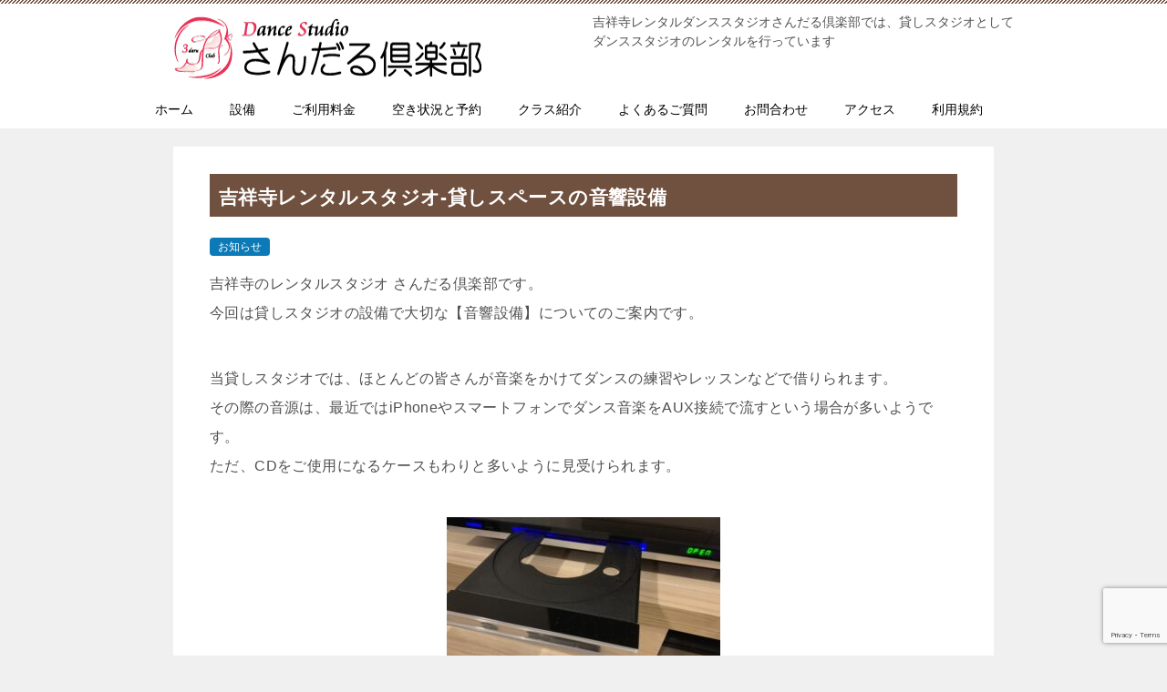

--- FILE ---
content_type: text/html; charset=UTF-8
request_url: https://www.3daru.com/%E3%81%8A%E7%9F%A5%E3%82%89%E3%81%9B/%E3%80%90%E9%9F%B3%E9%9F%BF%E8%A8%AD%E5%82%99%E3%80%91%E3%81%8C%E5%85%85%E5%AE%9F%E3%81%97%E3%81%A6%E3%81%84%E3%82%8B%E8%B2%B8%E3%81%97%E3%82%B9%E3%82%BF%E3%82%B8%E3%82%AA/
body_size: 15009
content:


<!doctype html>
<html lang="ja" class="col1 layout-footer-show">
<head>
<!-- Google tag (gtag.js) -->
<script async src="https://www.googletagmanager.com/gtag/js?id=G-76V3TEDX8X"></script>
<script>
  window.dataLayer = window.dataLayer || [];
  function gtag(){dataLayer.push(arguments);}
  gtag('js', new Date());

  gtag('config', 'G-76V3TEDX8X');
</script>

<!-- User Heat Tag -->
<script type="text/javascript">
(function(add, cla){window['UserHeatTag']=cla;window[cla]=window[cla]||function(){(window[cla].q=window[cla].q||[]).push(arguments)},window[cla].l=1*new Date();var ul=document.createElement('script');var tag = document.getElementsByTagName('script')[0];ul.async=1;ul.src=add;tag.parentNode.insertBefore(ul,tag);})('//uh.nakanohito.jp/uhj2/uh.js', '_uhtracker');_uhtracker({id:'uhAvLxU4IM'});
</script>
<!-- End User Heat Tag -->	<meta charset="UTF-8">
	<meta name="viewport" content="width=device-width, initial-scale=1">
	<link rel="profile" href="http://gmpg.org/xfn/11">

	<title>吉祥寺レンタルスタジオ-貸しスペースの音響設備 ｜ レンタルスタジオ吉祥寺  さんだる倶楽部</title>
<meta name='robots' content='max-image-preview:large' />
	<script>
		var shf = 1;
		var lso = 1;
		var ajaxurl = 'https://www.3daru.com/wp/wp-admin/admin-ajax.php';
		var sns_cnt = false;
			</script>
	<link rel="alternate" type="application/rss+xml" title="レンタルスタジオ吉祥寺  さんだる倶楽部 &raquo; フィード" href="https://www.3daru.com/feed/" />
<link rel="alternate" type="application/rss+xml" title="レンタルスタジオ吉祥寺  さんだる倶楽部 &raquo; コメントフィード" href="https://www.3daru.com/comments/feed/" />
<link rel="alternate" type="application/rss+xml" title="レンタルスタジオ吉祥寺  さんだる倶楽部 &raquo; 吉祥寺レンタルスタジオ-貸しスペースの音響設備 のコメントのフィード" href="https://www.3daru.com/%e3%81%8a%e7%9f%a5%e3%82%89%e3%81%9b/%e3%80%90%e9%9f%b3%e9%9f%bf%e8%a8%ad%e5%82%99%e3%80%91%e3%81%8c%e5%85%85%e5%ae%9f%e3%81%97%e3%81%a6%e3%81%84%e3%82%8b%e8%b2%b8%e3%81%97%e3%82%b9%e3%82%bf%e3%82%b8%e3%82%aa/feed/" />
<link rel="alternate" title="oEmbed (JSON)" type="application/json+oembed" href="https://www.3daru.com/wp-json/oembed/1.0/embed?url=https%3A%2F%2Fwww.3daru.com%2F%25e3%2581%258a%25e7%259f%25a5%25e3%2582%2589%25e3%2581%259b%2F%25e3%2580%2590%25e9%259f%25b3%25e9%259f%25bf%25e8%25a8%25ad%25e5%2582%2599%25e3%2580%2591%25e3%2581%258c%25e5%2585%2585%25e5%25ae%259f%25e3%2581%2597%25e3%2581%25a6%25e3%2581%2584%25e3%2582%258b%25e8%25b2%25b8%25e3%2581%2597%25e3%2582%25b9%25e3%2582%25bf%25e3%2582%25b8%25e3%2582%25aa%2F" />
<link rel="alternate" title="oEmbed (XML)" type="text/xml+oembed" href="https://www.3daru.com/wp-json/oembed/1.0/embed?url=https%3A%2F%2Fwww.3daru.com%2F%25e3%2581%258a%25e7%259f%25a5%25e3%2582%2589%25e3%2581%259b%2F%25e3%2580%2590%25e9%259f%25b3%25e9%259f%25bf%25e8%25a8%25ad%25e5%2582%2599%25e3%2580%2591%25e3%2581%258c%25e5%2585%2585%25e5%25ae%259f%25e3%2581%2597%25e3%2581%25a6%25e3%2581%2584%25e3%2582%258b%25e8%25b2%25b8%25e3%2581%2597%25e3%2582%25b9%25e3%2582%25bf%25e3%2582%25b8%25e3%2582%25aa%2F&#038;format=xml" />
<style id='wp-img-auto-sizes-contain-inline-css' type='text/css'>
img:is([sizes=auto i],[sizes^="auto," i]){contain-intrinsic-size:3000px 1500px}
/*# sourceURL=wp-img-auto-sizes-contain-inline-css */
</style>
<style id='wp-emoji-styles-inline-css' type='text/css'>

	img.wp-smiley, img.emoji {
		display: inline !important;
		border: none !important;
		box-shadow: none !important;
		height: 1em !important;
		width: 1em !important;
		margin: 0 0.07em !important;
		vertical-align: -0.1em !important;
		background: none !important;
		padding: 0 !important;
	}
/*# sourceURL=wp-emoji-styles-inline-css */
</style>
<style id='wp-block-library-inline-css' type='text/css'>
:root{--wp-block-synced-color:#7a00df;--wp-block-synced-color--rgb:122,0,223;--wp-bound-block-color:var(--wp-block-synced-color);--wp-editor-canvas-background:#ddd;--wp-admin-theme-color:#007cba;--wp-admin-theme-color--rgb:0,124,186;--wp-admin-theme-color-darker-10:#006ba1;--wp-admin-theme-color-darker-10--rgb:0,107,160.5;--wp-admin-theme-color-darker-20:#005a87;--wp-admin-theme-color-darker-20--rgb:0,90,135;--wp-admin-border-width-focus:2px}@media (min-resolution:192dpi){:root{--wp-admin-border-width-focus:1.5px}}.wp-element-button{cursor:pointer}:root .has-very-light-gray-background-color{background-color:#eee}:root .has-very-dark-gray-background-color{background-color:#313131}:root .has-very-light-gray-color{color:#eee}:root .has-very-dark-gray-color{color:#313131}:root .has-vivid-green-cyan-to-vivid-cyan-blue-gradient-background{background:linear-gradient(135deg,#00d084,#0693e3)}:root .has-purple-crush-gradient-background{background:linear-gradient(135deg,#34e2e4,#4721fb 50%,#ab1dfe)}:root .has-hazy-dawn-gradient-background{background:linear-gradient(135deg,#faaca8,#dad0ec)}:root .has-subdued-olive-gradient-background{background:linear-gradient(135deg,#fafae1,#67a671)}:root .has-atomic-cream-gradient-background{background:linear-gradient(135deg,#fdd79a,#004a59)}:root .has-nightshade-gradient-background{background:linear-gradient(135deg,#330968,#31cdcf)}:root .has-midnight-gradient-background{background:linear-gradient(135deg,#020381,#2874fc)}:root{--wp--preset--font-size--normal:16px;--wp--preset--font-size--huge:42px}.has-regular-font-size{font-size:1em}.has-larger-font-size{font-size:2.625em}.has-normal-font-size{font-size:var(--wp--preset--font-size--normal)}.has-huge-font-size{font-size:var(--wp--preset--font-size--huge)}.has-text-align-center{text-align:center}.has-text-align-left{text-align:left}.has-text-align-right{text-align:right}.has-fit-text{white-space:nowrap!important}#end-resizable-editor-section{display:none}.aligncenter{clear:both}.items-justified-left{justify-content:flex-start}.items-justified-center{justify-content:center}.items-justified-right{justify-content:flex-end}.items-justified-space-between{justify-content:space-between}.screen-reader-text{border:0;clip-path:inset(50%);height:1px;margin:-1px;overflow:hidden;padding:0;position:absolute;width:1px;word-wrap:normal!important}.screen-reader-text:focus{background-color:#ddd;clip-path:none;color:#444;display:block;font-size:1em;height:auto;left:5px;line-height:normal;padding:15px 23px 14px;text-decoration:none;top:5px;width:auto;z-index:100000}html :where(.has-border-color){border-style:solid}html :where([style*=border-top-color]){border-top-style:solid}html :where([style*=border-right-color]){border-right-style:solid}html :where([style*=border-bottom-color]){border-bottom-style:solid}html :where([style*=border-left-color]){border-left-style:solid}html :where([style*=border-width]){border-style:solid}html :where([style*=border-top-width]){border-top-style:solid}html :where([style*=border-right-width]){border-right-style:solid}html :where([style*=border-bottom-width]){border-bottom-style:solid}html :where([style*=border-left-width]){border-left-style:solid}html :where(img[class*=wp-image-]){height:auto;max-width:100%}:where(figure){margin:0 0 1em}html :where(.is-position-sticky){--wp-admin--admin-bar--position-offset:var(--wp-admin--admin-bar--height,0px)}@media screen and (max-width:600px){html :where(.is-position-sticky){--wp-admin--admin-bar--position-offset:0px}}

/*# sourceURL=wp-block-library-inline-css */
</style><style id='global-styles-inline-css' type='text/css'>
:root{--wp--preset--aspect-ratio--square: 1;--wp--preset--aspect-ratio--4-3: 4/3;--wp--preset--aspect-ratio--3-4: 3/4;--wp--preset--aspect-ratio--3-2: 3/2;--wp--preset--aspect-ratio--2-3: 2/3;--wp--preset--aspect-ratio--16-9: 16/9;--wp--preset--aspect-ratio--9-16: 9/16;--wp--preset--color--black: #000000;--wp--preset--color--cyan-bluish-gray: #abb8c3;--wp--preset--color--white: #ffffff;--wp--preset--color--pale-pink: #f78da7;--wp--preset--color--vivid-red: #cf2e2e;--wp--preset--color--luminous-vivid-orange: #ff6900;--wp--preset--color--luminous-vivid-amber: #fcb900;--wp--preset--color--light-green-cyan: #7bdcb5;--wp--preset--color--vivid-green-cyan: #00d084;--wp--preset--color--pale-cyan-blue: #8ed1fc;--wp--preset--color--vivid-cyan-blue: #0693e3;--wp--preset--color--vivid-purple: #9b51e0;--wp--preset--gradient--vivid-cyan-blue-to-vivid-purple: linear-gradient(135deg,rgb(6,147,227) 0%,rgb(155,81,224) 100%);--wp--preset--gradient--light-green-cyan-to-vivid-green-cyan: linear-gradient(135deg,rgb(122,220,180) 0%,rgb(0,208,130) 100%);--wp--preset--gradient--luminous-vivid-amber-to-luminous-vivid-orange: linear-gradient(135deg,rgb(252,185,0) 0%,rgb(255,105,0) 100%);--wp--preset--gradient--luminous-vivid-orange-to-vivid-red: linear-gradient(135deg,rgb(255,105,0) 0%,rgb(207,46,46) 100%);--wp--preset--gradient--very-light-gray-to-cyan-bluish-gray: linear-gradient(135deg,rgb(238,238,238) 0%,rgb(169,184,195) 100%);--wp--preset--gradient--cool-to-warm-spectrum: linear-gradient(135deg,rgb(74,234,220) 0%,rgb(151,120,209) 20%,rgb(207,42,186) 40%,rgb(238,44,130) 60%,rgb(251,105,98) 80%,rgb(254,248,76) 100%);--wp--preset--gradient--blush-light-purple: linear-gradient(135deg,rgb(255,206,236) 0%,rgb(152,150,240) 100%);--wp--preset--gradient--blush-bordeaux: linear-gradient(135deg,rgb(254,205,165) 0%,rgb(254,45,45) 50%,rgb(107,0,62) 100%);--wp--preset--gradient--luminous-dusk: linear-gradient(135deg,rgb(255,203,112) 0%,rgb(199,81,192) 50%,rgb(65,88,208) 100%);--wp--preset--gradient--pale-ocean: linear-gradient(135deg,rgb(255,245,203) 0%,rgb(182,227,212) 50%,rgb(51,167,181) 100%);--wp--preset--gradient--electric-grass: linear-gradient(135deg,rgb(202,248,128) 0%,rgb(113,206,126) 100%);--wp--preset--gradient--midnight: linear-gradient(135deg,rgb(2,3,129) 0%,rgb(40,116,252) 100%);--wp--preset--font-size--small: 13px;--wp--preset--font-size--medium: 20px;--wp--preset--font-size--large: 36px;--wp--preset--font-size--x-large: 42px;--wp--preset--spacing--20: 0.44rem;--wp--preset--spacing--30: 0.67rem;--wp--preset--spacing--40: 1rem;--wp--preset--spacing--50: 1.5rem;--wp--preset--spacing--60: 2.25rem;--wp--preset--spacing--70: 3.38rem;--wp--preset--spacing--80: 5.06rem;--wp--preset--shadow--natural: 6px 6px 9px rgba(0, 0, 0, 0.2);--wp--preset--shadow--deep: 12px 12px 50px rgba(0, 0, 0, 0.4);--wp--preset--shadow--sharp: 6px 6px 0px rgba(0, 0, 0, 0.2);--wp--preset--shadow--outlined: 6px 6px 0px -3px rgb(255, 255, 255), 6px 6px rgb(0, 0, 0);--wp--preset--shadow--crisp: 6px 6px 0px rgb(0, 0, 0);}:where(.is-layout-flex){gap: 0.5em;}:where(.is-layout-grid){gap: 0.5em;}body .is-layout-flex{display: flex;}.is-layout-flex{flex-wrap: wrap;align-items: center;}.is-layout-flex > :is(*, div){margin: 0;}body .is-layout-grid{display: grid;}.is-layout-grid > :is(*, div){margin: 0;}:where(.wp-block-columns.is-layout-flex){gap: 2em;}:where(.wp-block-columns.is-layout-grid){gap: 2em;}:where(.wp-block-post-template.is-layout-flex){gap: 1.25em;}:where(.wp-block-post-template.is-layout-grid){gap: 1.25em;}.has-black-color{color: var(--wp--preset--color--black) !important;}.has-cyan-bluish-gray-color{color: var(--wp--preset--color--cyan-bluish-gray) !important;}.has-white-color{color: var(--wp--preset--color--white) !important;}.has-pale-pink-color{color: var(--wp--preset--color--pale-pink) !important;}.has-vivid-red-color{color: var(--wp--preset--color--vivid-red) !important;}.has-luminous-vivid-orange-color{color: var(--wp--preset--color--luminous-vivid-orange) !important;}.has-luminous-vivid-amber-color{color: var(--wp--preset--color--luminous-vivid-amber) !important;}.has-light-green-cyan-color{color: var(--wp--preset--color--light-green-cyan) !important;}.has-vivid-green-cyan-color{color: var(--wp--preset--color--vivid-green-cyan) !important;}.has-pale-cyan-blue-color{color: var(--wp--preset--color--pale-cyan-blue) !important;}.has-vivid-cyan-blue-color{color: var(--wp--preset--color--vivid-cyan-blue) !important;}.has-vivid-purple-color{color: var(--wp--preset--color--vivid-purple) !important;}.has-black-background-color{background-color: var(--wp--preset--color--black) !important;}.has-cyan-bluish-gray-background-color{background-color: var(--wp--preset--color--cyan-bluish-gray) !important;}.has-white-background-color{background-color: var(--wp--preset--color--white) !important;}.has-pale-pink-background-color{background-color: var(--wp--preset--color--pale-pink) !important;}.has-vivid-red-background-color{background-color: var(--wp--preset--color--vivid-red) !important;}.has-luminous-vivid-orange-background-color{background-color: var(--wp--preset--color--luminous-vivid-orange) !important;}.has-luminous-vivid-amber-background-color{background-color: var(--wp--preset--color--luminous-vivid-amber) !important;}.has-light-green-cyan-background-color{background-color: var(--wp--preset--color--light-green-cyan) !important;}.has-vivid-green-cyan-background-color{background-color: var(--wp--preset--color--vivid-green-cyan) !important;}.has-pale-cyan-blue-background-color{background-color: var(--wp--preset--color--pale-cyan-blue) !important;}.has-vivid-cyan-blue-background-color{background-color: var(--wp--preset--color--vivid-cyan-blue) !important;}.has-vivid-purple-background-color{background-color: var(--wp--preset--color--vivid-purple) !important;}.has-black-border-color{border-color: var(--wp--preset--color--black) !important;}.has-cyan-bluish-gray-border-color{border-color: var(--wp--preset--color--cyan-bluish-gray) !important;}.has-white-border-color{border-color: var(--wp--preset--color--white) !important;}.has-pale-pink-border-color{border-color: var(--wp--preset--color--pale-pink) !important;}.has-vivid-red-border-color{border-color: var(--wp--preset--color--vivid-red) !important;}.has-luminous-vivid-orange-border-color{border-color: var(--wp--preset--color--luminous-vivid-orange) !important;}.has-luminous-vivid-amber-border-color{border-color: var(--wp--preset--color--luminous-vivid-amber) !important;}.has-light-green-cyan-border-color{border-color: var(--wp--preset--color--light-green-cyan) !important;}.has-vivid-green-cyan-border-color{border-color: var(--wp--preset--color--vivid-green-cyan) !important;}.has-pale-cyan-blue-border-color{border-color: var(--wp--preset--color--pale-cyan-blue) !important;}.has-vivid-cyan-blue-border-color{border-color: var(--wp--preset--color--vivid-cyan-blue) !important;}.has-vivid-purple-border-color{border-color: var(--wp--preset--color--vivid-purple) !important;}.has-vivid-cyan-blue-to-vivid-purple-gradient-background{background: var(--wp--preset--gradient--vivid-cyan-blue-to-vivid-purple) !important;}.has-light-green-cyan-to-vivid-green-cyan-gradient-background{background: var(--wp--preset--gradient--light-green-cyan-to-vivid-green-cyan) !important;}.has-luminous-vivid-amber-to-luminous-vivid-orange-gradient-background{background: var(--wp--preset--gradient--luminous-vivid-amber-to-luminous-vivid-orange) !important;}.has-luminous-vivid-orange-to-vivid-red-gradient-background{background: var(--wp--preset--gradient--luminous-vivid-orange-to-vivid-red) !important;}.has-very-light-gray-to-cyan-bluish-gray-gradient-background{background: var(--wp--preset--gradient--very-light-gray-to-cyan-bluish-gray) !important;}.has-cool-to-warm-spectrum-gradient-background{background: var(--wp--preset--gradient--cool-to-warm-spectrum) !important;}.has-blush-light-purple-gradient-background{background: var(--wp--preset--gradient--blush-light-purple) !important;}.has-blush-bordeaux-gradient-background{background: var(--wp--preset--gradient--blush-bordeaux) !important;}.has-luminous-dusk-gradient-background{background: var(--wp--preset--gradient--luminous-dusk) !important;}.has-pale-ocean-gradient-background{background: var(--wp--preset--gradient--pale-ocean) !important;}.has-electric-grass-gradient-background{background: var(--wp--preset--gradient--electric-grass) !important;}.has-midnight-gradient-background{background: var(--wp--preset--gradient--midnight) !important;}.has-small-font-size{font-size: var(--wp--preset--font-size--small) !important;}.has-medium-font-size{font-size: var(--wp--preset--font-size--medium) !important;}.has-large-font-size{font-size: var(--wp--preset--font-size--large) !important;}.has-x-large-font-size{font-size: var(--wp--preset--font-size--x-large) !important;}
/*# sourceURL=global-styles-inline-css */
</style>

<style id='classic-theme-styles-inline-css' type='text/css'>
/*! This file is auto-generated */
.wp-block-button__link{color:#fff;background-color:#32373c;border-radius:9999px;box-shadow:none;text-decoration:none;padding:calc(.667em + 2px) calc(1.333em + 2px);font-size:1.125em}.wp-block-file__button{background:#32373c;color:#fff;text-decoration:none}
/*# sourceURL=/wp-includes/css/classic-themes.min.css */
</style>
<link rel='stylesheet' id='contact-form-7-css' href='https://www.3daru.com/wp/wp-content/plugins/contact-form-7/includes/css/styles.css?ver=6.1.4' type='text/css' media='all' />
<link rel='stylesheet' id='keni-style-css' href='https://www.3daru.com/wp/wp-content/themes/keni8-child/style.css?ver=6.9' type='text/css' media='all' />
<link rel='stylesheet' id='keni_base-css' href='https://www.3daru.com/wp/wp-content/themes/rentalstudio/base.css?ver=6.9' type='text/css' media='all' />
<link rel='stylesheet' id='keni-advanced-css' href='https://www.3daru.com/wp/wp-content/themes/rentalstudio/advanced.css?ver=6.9' type='text/css' media='all' />
<link rel='stylesheet' id='my-keni_base-css' href='https://www.3daru.com/wp/wp-content/themes/keni8-child/base.css?ver=6.9' type='text/css' media='all' />
<link rel='stylesheet' id='my-keni-advanced-css' href='https://www.3daru.com/wp/wp-content/themes/keni8-child/advanced.css?ver=6.9' type='text/css' media='all' />
<style id='keni_customized_css-inline-css' type='text/css'>
.color01{color: #5a3f30;}.color02{color: #70503e;}.color03{color: #d4cbc5;}.color04{color: #ebe7e5;}.color05{color: #f2efed;}.color06{color: #e5dfdc;}.color07{color: #333333;}q{background: #e5dfdc;}table:not(.review-table) thead th{border-color: #70503e;background-color: #70503e;}a:hover,a:active,a:focus{color: #5a3f30;}.keni-header_wrap{background-image: linear-gradient(-45deg,#fff 25%,#70503e 25%, #70503e 50%,#fff 50%, #fff 75%,#70503e 75%, #70503e);}.keni-header_cont .header-mail .btn_header{color: #5a3f30;}.site-title > a span{color: #5a3f30;}.keni-breadcrumb-list li a:hover,.keni-breadcrumb-list li a:active,.keni-breadcrumb-list li a:focus{color: #5a3f30;}.keni-section h1:not(.title_no-style){background-image: linear-gradient(-45deg,#fff 25%,#70503e 25%, #70503e 50%,#fff 50%, #fff 75%,#70503e 75%, #70503e);}.archive_title{background-image: linear-gradient(-45deg,#fff 25%,#70503e 25%, #70503e 50%,#fff 50%, #fff 75%,#70503e 75%, #70503e);} h2:not(.title_no-style){background: #70503e;}.profile-box-title {background: #70503e;}.keni-related-title {background: #70503e;}.comments-area h2 {background: #70503e;}h3:not(.title_no-style){border-top-color: #70503e;border-bottom-color: #70503e;color: #5a3f30;}h4:not(.title_no-style){border-bottom-color: #70503e;color: #5a3f30;}h5:not(.title_no-style){color: #5a3f30;}.keni-section h1 a:hover,.keni-section h1 a:active,.keni-section h1 a:focus,.keni-section h3 a:hover,.keni-section h3 a:active,.keni-section h3 a:focus,.keni-section h4 a:hover,.keni-section h4 a:active,.keni-section h4 a:focus,.keni-section h5 a:hover,.keni-section h5 a:active,.keni-section h5 a:focus,.keni-section h6 a:hover,.keni-section h6 a:active,.keni-section h6 a:focus{color: #5a3f30;}.keni-section .sub-section_title {background: #333333;}[id^='block'].keni-section_wrap.widget_block .keni-section h2{background: #333333;}.btn_style01{border-color: #5a3f30;color: #5a3f30;}.btn_style02{border-color: #5a3f30;color: #5a3f30;}.btn_style03{background: #70503e;}.entry-list .entry_title a:hover,.entry-list .entry_title a:active,.entry-list .entry_title a:focus{color: #5a3f30;}.ently_read-more .btn{border-color: #5a3f30;color: #5a3f30;}.profile-box{background-color: #f2efed;}.advance-billing-box_next-title{color: #d4cbc5;}.step-chart li:nth-child(2){background-color: #ebe7e5;}.step-chart_style01 li:nth-child(2)::after,.step-chart_style02 li:nth-child(2)::after{border-top-color: #ebe7e5;}.step-chart li:nth-child(3){background-color: #d4cbc5;}.step-chart_style01 li:nth-child(3)::after,.step-chart_style02 li:nth-child(3)::after{border-top-color: #d4cbc5;}.step-chart li:nth-child(4){background-color: #70503e;}.step-chart_style01 li:nth-child(4)::after,.step-chart_style02 li:nth-child(4)::after{border-top-color: #70503e;}.toc-area_inner .toc-area_list > li::before{background: #70503e;}.toc_title{color: #5a3f30;}.list_style02 li::before{background: #70503e;}.dl_style02 dt{background: #70503e;}.dl_style02 dd{background: #ebe7e5;}.accordion-list dt{background: #70503e;}.ranking-list .review_desc_title{color: #5a3f30;}.review_desc{background-color: #f2efed;}.item-box .item-box_title{color: #5a3f30;}.item-box02{background-image: linear-gradient(-45deg,#fff 25%,#70503e 25%, #70503e 50%,#fff 50%, #fff 75%,#70503e 75%, #70503e);}.item-box02 .item-box_inner{background-color: #f2efed;}.item-box02 .item-box_title{background-color: #70503e;}.item-box03 .item-box_title{background-color: #70503e;}.box_style01{background-image: linear-gradient(-45deg,#fff 25%,#70503e 25%, #70503e 50%,#fff 50%, #fff 75%,#70503e 75%, #70503e);}.box_style01 .box_inner{background-color: #f2efed;}.box_style03{background: #f2efed;}.box_style06{background-color: #f2efed;}.cast-box{background-image: linear-gradient(-45deg,#fff 25%,#70503e 25%, #70503e 50%,#fff 50%, #fff 75%,#70503e 75%, #70503e);}.cast-box .cast_name,.cast-box_sub .cast_name{color: #5a3f30;}.widget .cast-box_sub .cast-box_sub_title{background-image: linear-gradient(-45deg,#70503e 25%, #70503e 50%,#fff 50%, #fff 75%,#70503e 75%, #70503e);}.voice_styl02{background-color: #f2efed;}.voice_styl03{background-image: linear-gradient(-45deg,#fff 25%,#f2efed 25%, #f2efed 50%,#fff 50%, #fff 75%,#f2efed 75%, #f2efed);}.voice-box .voice_title{color: #5a3f30;}.chat_style02 .bubble{background-color: #70503e;}.chat_style02 .bubble .bubble_in{border-color: #70503e;}.related-entry-list .related-entry_title a:hover,.related-entry-list .related-entry_title a:active,.related-entry-list .related-entry_title a:focus{color: #5a3f30;}.interval01 span{background-color: #70503e;}.interval02 span{background-color: #70503e;}.page-nav .current,.page-nav li a:hover,.page-nav li a:active,.page-nav li a:focus{background: #70503e;}.page-nav-bf .page-nav_next:hover,.page-nav-bf .page-nav_next:active,.page-nav-bf .page-nav_next:focus,.page-nav-bf .page-nav_prev:hover,.page-nav-bf .page-nav_prev:active,.page-nav-bf .page-nav_prev:focus{color: #5a3f30;}.nav-links .nav-next a:hover, .nav-links .nav-next a:active, .nav-links .nav-next a:focus, .nav-links .nav-previous a:hover, .nav-links .nav-previous a:active, .nav-links .nav-previous a:focus {color: #5a3f30; text-decoration: 'underline'; }.commentary-box .commentary-box_title{color: #70503e;}.calendar tfoot td a:hover,.calendar tfoot td a:active,.calendar tfoot td a:focus{color: #5a3f30;}.form-mailmaga .form-mailmaga_title{color: #70503e;}.form-login .form-login_title{color: #70503e;}.form-login-item .form-login_title{color: #70503e;}.contact-box{background-image: linear-gradient(-45deg,#fff 25%, #70503e 25%, #70503e 50%,#fff 50%, #fff 75%,#70503e 75%, #70503e);}.contact-box_inner{background-color: #f2efed;}.contact-box .contact-box-title{background-color: #70503e;}.contact-box_tel{color: #5a3f30;}.widget_recent_entries .keni-section ul li a:hover,.widget_recent_entries .keni-section ul li a:active,.widget_recent_entries .keni-section ul li a:focus,.widget_archive .keni-section > ul li a:hover,.widget_archive .keni-section > ul li a:active,.widget_archive .keni-section > ul li a:focus,.widget_categories .keni-section > ul li a:hover,.widget_categories .keni-section > ul li a:active,.widget_categories .keni-section > ul li a:focus,.widget_nav_menu .keni-section ul li a:hover,.widget_nav_menu .keni-section ul li a:active,.widget_nav_menu .keni-section ul li a:focus{color: #5a3f30;}.tagcloud a::before{color: #5a3f30;}.widget_recent_entries_img .list_widget_recent_entries_img .widget_recent_entries_img_entry_title a:hover,.widget_recent_entries_img .list_widget_recent_entries_img .widget_recent_entries_img_entry_title a:active,.widget_recent_entries_img .list_widget_recent_entries_img .widget_recent_entries_img_entry_title a:focus{color: #5a3f30;}.keni-link-card_title a:hover,.keni-link-card_title a:active,.keni-link-card_title a:focus{color: #5a3f30;}@media (min-width : 768px){.keni-gnav_inner li a:hover,.keni-gnav_inner li a:active,.keni-gnav_inner li a:focus{border-bottom-color: #70503e;}.step-chart_style02 li:nth-child(2)::after{border-left-color: #ebe7e5;}.step-chart_style02 li:nth-child(3)::after{border-left-color: #d4cbc5;}.step-chart_style02 li:nth-child(4)::after{border-left-color: #70503e;}.col1 .contact-box_tel{color: #5a3f30;}.step-chart_style02 li:nth-child(1)::after,.step-chart_style02 li:nth-child(2)::after,.step-chart_style02 li:nth-child(3)::after,.step-chart_style02 li:nth-child(4)::after{border-top-color: transparent;}}@media (min-width : 920px){.contact-box_tel{color: #5a3f30;}}
/*# sourceURL=keni_customized_css-inline-css */
</style>
<link rel="canonical" href="https://www.3daru.com/%e3%81%8a%e7%9f%a5%e3%82%89%e3%81%9b/%e3%80%90%e9%9f%b3%e9%9f%bf%e8%a8%ad%e5%82%99%e3%80%91%e3%81%8c%e5%85%85%e5%ae%9f%e3%81%97%e3%81%a6%e3%81%84%e3%82%8b%e8%b2%b8%e3%81%97%e3%82%b9%e3%82%bf%e3%82%b8%e3%82%aa/" />
<link rel="https://api.w.org/" href="https://www.3daru.com/wp-json/" /><link rel="alternate" title="JSON" type="application/json" href="https://www.3daru.com/wp-json/wp/v2/posts/951" /><link rel="EditURI" type="application/rsd+xml" title="RSD" href="https://www.3daru.com/wp/xmlrpc.php?rsd" />
<link rel='shortlink' href='https://www.3daru.com/?p=951' />
<meta name="description" content="吉祥寺のレンタルスタジオ さんだる倶楽部です。 今回は貸しスタジオの設備で大切な【音響設備】についてのご案内です。 当貸しスタジオでは、ほとんどの皆さんが音楽をかけてダンスの練習やレッスンなどで借りられます。 その際の音 …">
		<!--OGP-->
		<meta property="og:type" content="article" />
<meta property="og:url" content="https://www.3daru.com/%e3%81%8a%e7%9f%a5%e3%82%89%e3%81%9b/%e3%80%90%e9%9f%b3%e9%9f%bf%e8%a8%ad%e5%82%99%e3%80%91%e3%81%8c%e5%85%85%e5%ae%9f%e3%81%97%e3%81%a6%e3%81%84%e3%82%8b%e8%b2%b8%e3%81%97%e3%82%b9%e3%82%bf%e3%82%b8%e3%82%aa/" />
		<meta property="og:title" content="吉祥寺レンタルスタジオ-貸しスペースの音響設備 ｜ レンタルスタジオ吉祥寺  さんだる倶楽部"/>
		<meta property="og:description" content="吉祥寺のレンタルスタジオ さんだる倶楽部です。 今回は貸しスタジオの設備で大切な【音響設備】についてのご案内です。 当貸しスタジオでは、ほとんどの皆さんが音楽をかけてダンスの練習やレッスンなどで借りられます。 その際の音 …">
		<meta property="og:site_name" content="レンタルスタジオ吉祥寺  さんだる倶楽部">
		<meta property="og:image" content="https://www.3daru.com/imgs/2022/02/IMG_0348-scaled.jpg">
					<meta property="og:image:type" content="image/jpeg">
						<meta property="og:image:width" content="2560">
			<meta property="og:image:height" content="1920">
					<meta property="og:locale" content="ja_JP">
						<meta property="fb:app_id" content="361968742161734">
								<meta property="fb:admins" content="さんだる倶楽部">
						<!--OGP-->
					<!-- Twitter Cards -->
								<meta name="twitter:card" content="summary_large_image"/>
					<meta name="twitter:site" content="yamaokadance"/>
					<meta name="twitter:title" content="吉祥寺レンタルスタジオ-貸しスペースの音響設備"/>
					<meta name="twitter:image" content="https://www.3daru.com/imgs/2022/02/IMG_0348-scaled.jpg"/>
			<!--/Twitter Cards-->
			<link rel="icon" href="https://www.3daru.com/imgs/2022/01/favicon_rand-150x150.png" sizes="32x32" />
<link rel="icon" href="https://www.3daru.com/imgs/2022/01/favicon_rand-300x300.png" sizes="192x192" />
<link rel="apple-touch-icon" href="https://www.3daru.com/imgs/2022/01/favicon_rand-300x300.png" />
<meta name="msapplication-TileImage" content="https://www.3daru.com/imgs/2022/01/favicon_rand-300x300.png" />
<!-- Google Tag Manager -->
<script>(function(w,d,s,l,i){w[l]=w[l]||[];w[l].push({'gtm.start':
new Date().getTime(),event:'gtm.js'});var f=d.getElementsByTagName(s)[0],
j=d.createElement(s),dl=l!='dataLayer'?'&l='+l:'';j.async=true;j.src=
'https://www.googletagmanager.com/gtm.js?id='+i+dl;f.parentNode.insertBefore(j,f);
})(window,document,'script','dataLayer','GTM-WL3JMPQC');</script>
<!-- End Google Tag Manager --></head>

<body class="wp-singular post-template-default single single-post postid-951 single-format-standard wp-custom-logo wp-theme-rentalstudio wp-child-theme-keni8-child metaslider-plugin"><!--ページの属性-->
<!-- Google Tag Manager (noscript) -->
<noscript><iframe src="https://www.googletagmanager.com/ns.html?id=GTM-WL3JMPQC"
height="0" width="0" style="display:none;visibility:hidden"></iframe></noscript>
<!-- End Google Tag Manager (noscript) -->
<div id="top" class="keni-container">

<!--▼▼ ヘッダー ▼▼-->
<div class="keni-header_wrap">
	<div class="keni-header_outer">
				<header class="keni-header keni-header_col1">
			<div class="keni-header_inner">

							<h1 class="site-title"><a href="https://www.3daru.com/" rel="home"><img src="https://www.3daru.com/imgs/2022/01/top-logo.jpg" alt="レンタルスタジオ" width='399' height='80'></a></h1>
			
			<div class="keni-header_cont">
			<p class="site-description">吉祥寺レンタルダンススタジオさんだる倶楽部では、貸しスタジオとしてダンススタジオのレンタルを行っています</p>			</div>

			</div><!--keni-header_inner-->
		</header><!--keni-header-->		
	</div><!--keni-header_outer-->
</div><!--keni-header_wrap-->
<!--▲▲ ヘッダー ▲▲-->

<div id="click-space"></div>

<!--▼▼ グローバルナビ ▼▼-->
<div class="keni-gnav_wrap">
	<div class="keni-gnav_outer">
		<nav class="keni-gnav">
			<div class="keni-gnav_inner">

				<ul id="menu" class="keni-gnav_cont">
				<li id="menu-item-677" class="menu-item menu-item-type-custom menu-item-object-custom menu-item-home menu-item-677"><a href="https://www.3daru.com/">ホーム</a></li>
<li id="menu-item-1219" class="menu-item menu-item-type-post_type menu-item-object-page menu-item-1219"><a href="https://www.3daru.com/facility/">設備</a></li>
<li id="menu-item-1206" class="menu-item menu-item-type-post_type menu-item-object-page menu-item-1206"><a href="https://www.3daru.com/price/">ご利用料金</a></li>
<li id="menu-item-675" class="menu-item menu-item-type-post_type menu-item-object-page menu-item-675"><a href="https://www.3daru.com/schedule/">空き状況と予約</a></li>
<li id="menu-item-1789" class="menu-item menu-item-type-taxonomy menu-item-object-category menu-item-1789"><a href="https://www.3daru.com/./program/">クラス紹介</a></li>
<li id="menu-item-1087" class="menu-item menu-item-type-post_type menu-item-object-page menu-item-1087"><a href="https://www.3daru.com/faq/">よくあるご質問</a></li>
<li id="menu-item-676" class="menu-item menu-item-type-post_type menu-item-object-page menu-item-676"><a href="https://www.3daru.com/mailform/">お問合わせ</a></li>
<li id="menu-item-996" class="menu-item menu-item-type-post_type menu-item-object-page menu-item-996"><a href="https://www.3daru.com/access/">アクセス</a></li>
<li id="menu-item-1628" class="menu-item menu-item-type-post_type menu-item-object-page menu-item-1628"><a href="https://www.3daru.com/rule/">利用規約</a></li>
				<li class="menu-search"><div class="search-box">
	<form role="search" method="get" id="keni_search" class="searchform" action="https://www.3daru.com/">
		<input type="text" value="" name="s" aria-label="検索"><button class="btn-search"><img src="https://www.3daru.com/wp/wp-content/themes/rentalstudio/images/icon/search_black.svg" width="18" height="18" alt="検索"></button>
	</form>
</div></li>
				</ul>
			</div>
			<div class="keni-gnav_btn_wrap">
				<div class="keni-gnav_btn"><span class="keni-gnav_btn_icon-open"></span></div>
			</div>
		</nav>
	</div>
</div>



<div class="keni-main_wrap">
	<div class="keni-main_outer">

		<!--▼▼ メインコンテンツ ▼▼-->
		<main id="main" class="keni-main">
			<div class="keni-main_inner">

				<aside class="free-area free-area_before-title">
									</aside><!-- #secondary -->

		<article class="post-951 post type-post status-publish format-standard has-post-thumbnail category-1 keni-section">

<div class="keni-section_wrap article_wrap">
	<div class="keni-section">

		<header class="article-header">
			<h2 class="entry_title">吉祥寺レンタルスタジオ-貸しスペースの音響設備</h2>
			<div class="entry_status">
		<ul class="entry_category">
		<li class="entry_category_item %e3%81%8a%e7%9f%a5%e3%82%89%e3%81%9b" style="background-color: #0c7ab6;"><a href="https://www.3daru.com/./%e3%81%8a%e7%9f%a5%e3%82%89%e3%81%9b/" style="color: #FFF;">お知らせ</a></li>	</ul>
</div>					</header><!-- .article-header -->

		<div class="article-body">
			
			<p>吉祥寺のレンタルスタジオ さんだる倶楽部です。<br />
今回は貸しスタジオの設備で大切な【音響設備】についてのご案内です。</p>
<p>当貸しスタジオでは、ほとんどの皆さんが音楽をかけてダンスの練習やレッスンなどで借りられます。<br />
その際の音源は、最近ではiPhoneやスマートフォンでダンス音楽をAUX接続で流すという場合が多いようです。<br />
ただ、CDをご使用になるケースもわりと多いように見受けられます。</p>
<p><img fetchpriority="high" decoding="async" src="https://www.3daru.com/imgs/2022/02/22016219_s-300x169.jpg" alt="CDデッキ" width="300" height="169" class="aligncenter size-medium wp-image-860" srcset="https://www.3daru.com/imgs/2022/02/22016219_s-300x169.jpg 300w, https://www.3daru.com/imgs/2022/02/22016219_s.jpg 640w" sizes="(max-width: 300px) 100vw, 300px" /></p>
<p>そこで、重要になるのが音楽の速度・ピッチですね。<br />
当貸しスタジオでは、ダンススタジオなので「ピッチコントローラー」付きの可変式のＣＤデッキをご用意しています。<br />
（ＡＵＸでの接続もできますので、併せてご利用ください）</p>
<p>また、アンプとbluetooth接続が出来るようになりました！<br />
最近のiPhoneなど、イヤホンジャックがないスマホなどでご使用いただけます。</p>
<p><img decoding="async" src="https://www.3daru.com/imgs/2022/02/IMG_0348-300x225.jpg" alt="音響設備の充実" width="300" height="225" class="aligncenter size-medium wp-image-954" srcset="https://www.3daru.com/imgs/2022/02/IMG_0348-300x225.jpg 300w, https://www.3daru.com/imgs/2022/02/IMG_0348-1024x768.jpg 1024w, https://www.3daru.com/imgs/2022/02/IMG_0348-768x576.jpg 768w, https://www.3daru.com/imgs/2022/02/IMG_0348-1536x1152.jpg 1536w, https://www.3daru.com/imgs/2022/02/IMG_0348-2048x1536.jpg 2048w" sizes="(max-width: 300px) 100vw, 300px" /><br />
具体的な接続方法もアンプそばにご案内しております。ご使用の際はご参考になさってください。<br />
もちろん従来のAUXも、引き続きご使用いただけますのでご安心ください。</p>
<p>音響設備に欠かせない、スピーカーのご案内を最後に。<br />
当貸しスタジオさんだる倶楽部では、フロアを囲む4コーナーにスピーカーを配置しております。<br />
スピーカーは迫力のある音量と繊細な音質で定評のBOSEを採用。<br />
立体的な音響でダンスのパフォーマンスを上げられます♪♪♪</p>
<p><img decoding="async" src="https://www.3daru.com/imgs/2022/01/IMG_0857-300x225.jpg" alt="格安貸しスタジオの音響設備" width="300" height="225" class="aligncenter size-medium wp-image-712" srcset="https://www.3daru.com/imgs/2022/01/IMG_0857-300x225.jpg 300w, https://www.3daru.com/imgs/2022/01/IMG_0857-1024x768.jpg 1024w, https://www.3daru.com/imgs/2022/01/IMG_0857-768x576.jpg 768w, https://www.3daru.com/imgs/2022/01/IMG_0857-1536x1152.jpg 1536w, https://www.3daru.com/imgs/2022/01/IMG_0857.jpg 1920w" sizes="(max-width: 300px) 100vw, 300px" /></p>
<p>最寄り駅は「吉祥寺駅」南口より徒歩4分。<br />
井の頭公園が近くの貸しスタジオになります。<br />
駅近で定期でも！さらに1時間～単発でもレンタルOK！<br />
広めのスタジオを格安料金設定でご利用いただけます。</p>
<p>吉祥寺駅で、格安のレンタルスペース。<br />
「音響設備の充実した格安の貸しスタジオを探していた！」<br />
という方、皆さんのパフォーマンスをバックアップいたします。<br />
ぜひお気軽にご連絡ください。</p>
<p>吉祥寺のレンタルスタジオ さんだる倶楽部<br />
ご利用の流れなど詳細について＝＞<a href="https://www.3daru.com/flow/">こちら</a>よりどうぞ</p>

		</div><!-- .article-body -->

	    </div><!-- .keni-section -->
</div><!-- .keni-section_wrap -->


<div class="behind-article-area">

<div class="keni-section_wrap keni-section_wrap_style02">
	<div class="keni-section">


		<div class="keni-related-area keni-section_wrap keni-section_wrap_style02">
			<section class="keni-section">

			<h2 class="keni-related-title">関連記事</h2>

			<ul class="related-entry-list related-entry-list_style01">
			<li class="related-entry-list_item"><figure class="related-entry_thumb"><a href="https://www.3daru.com/お知らせ/社交ダンス・フリーの先生の個人レッスンや練習/" title="社交ダンス・フリーの先生の個人レッスンや練習のフロアーチャージ"><img src="https://www.3daru.com/imgs/2022/12/3776635_m-1024x757.jpg" class="relation-image" width="150" alt="社交ダンス・フリーの先生の個人レッスンや練習のフロアーチャージ"></a></figure><p class="related-entry_title"><a href="https://www.3daru.com/お知らせ/社交ダンス・フリーの先生の個人レッスンや練習/" title="社交ダンス・フリーの先生の個人レッスンや練習のフロアーチャージ">社交ダンス・フリーの先生の個人レッスンや練習のフロアーチャージ</a></p></li><li class="related-entry-list_item"><figure class="related-entry_thumb"><a href="https://www.3daru.com/お知らせ/吉祥寺にある【一人利用も出来る】ダンス/" title="吉祥寺レンタルスタジオ-一人利用OKの安いダンススタジオ"><img src="https://www.3daru.com/imgs/2022/02/3657224_s.jpg" class="relation-image" width="150" alt="吉祥寺レンタルスタジオ-一人利用OKの安いダンススタジオ"></a></figure><p class="related-entry_title"><a href="https://www.3daru.com/お知らせ/吉祥寺にある【一人利用も出来る】ダンス/" title="吉祥寺レンタルスタジオ-一人利用OKの安いダンススタジオ">吉祥寺レンタルスタジオ-一人利用OKの安いダンススタジオ</a></p></li><li class="related-entry-list_item"><figure class="related-entry_thumb"><a href="https://www.3daru.com/お知らせ/武蔵野市のヨガ貸しスタジオなら/" title="吉祥寺レンタルスタジオ-武蔵野市のヨガの貸しスタジオは1時間から"><img src="https://www.3daru.com/imgs/2022/02/n23402691_s.jpg" class="relation-image" width="150" alt="吉祥寺レンタルスタジオ-武蔵野市のヨガの貸しスタジオは1時間から"></a></figure><p class="related-entry_title"><a href="https://www.3daru.com/お知らせ/武蔵野市のヨガ貸しスタジオなら/" title="吉祥寺レンタルスタジオ-武蔵野市のヨガの貸しスタジオは1時間から">吉祥寺レンタルスタジオ-武蔵野市のヨガの貸しスタジオは1時間から</a></p></li><li class="related-entry-list_item"><figure class="related-entry_thumb"><a href="https://www.3daru.com/お知らせ/ダンススタジオの音響を左右するスピーカーとは/" title="吉祥寺レンタルスタジオ-ダンススタジオの音響を左右するスピーカー"><img src="https://www.3daru.com/imgs/2022/01/IMG_0857-1024x768.jpg" class="relation-image" width="150" alt="吉祥寺レンタルスタジオ-ダンススタジオの音響を左右するスピーカー"></a></figure><p class="related-entry_title"><a href="https://www.3daru.com/お知らせ/ダンススタジオの音響を左右するスピーカーとは/" title="吉祥寺レンタルスタジオ-ダンススタジオの音響を左右するスピーカー">吉祥寺レンタルスタジオ-ダンススタジオの音響を左右するスピーカー</a></p></li><li class="related-entry-list_item"><figure class="related-entry_thumb"><a href="https://www.3daru.com/お知らせ/オーディオがbluetooth接続で使用できるように/" title="吉祥寺レンタルスタジオ-オーディオがbluetooth接続で使用できるようになりました"><img src="https://www.3daru.com/imgs/2022/02/61Yz5svz9iL._AC_SL1000_.jpg" class="relation-image" width="150" alt="吉祥寺レンタルスタジオ-オーディオがbluetooth接続で使用できるようになりました"></a></figure><p class="related-entry_title"><a href="https://www.3daru.com/お知らせ/オーディオがbluetooth接続で使用できるように/" title="吉祥寺レンタルスタジオ-オーディオがbluetooth接続で使用できるようになりました">吉祥寺レンタルスタジオ-オーディオがbluetooth接続で使用できるようになりました</a></p></li><li class="related-entry-list_item"><figure class="related-entry_thumb"><a href="https://www.3daru.com/お知らせ/ヨガやピラティスなど心を鎮めるのに最適/" title="吉祥寺レンタルスタジオ-ヨガやピラティスなど心を鎮めるのに最適"><img src="https://www.3daru.com/imgs/2022/02/23184271_s.jpg" class="relation-image" width="150" alt="吉祥寺レンタルスタジオ-ヨガやピラティスなど心を鎮めるのに最適"></a></figure><p class="related-entry_title"><a href="https://www.3daru.com/お知らせ/ヨガやピラティスなど心を鎮めるのに最適/" title="吉祥寺レンタルスタジオ-ヨガやピラティスなど心を鎮めるのに最適">吉祥寺レンタルスタジオ-ヨガやピラティスなど心を鎮めるのに最適</a></p></li>
			</ul>


			</section><!--keni-section-->
		</div>		
	<nav class="navigation post-navigation" aria-label="投稿">
		<h2 class="screen-reader-text">投稿ナビゲーション</h2>
		<div class="nav-links"><div class="nav-previous"><a href="https://www.3daru.com/%e3%81%8a%e7%9f%a5%e3%82%89%e3%81%9b/%e5%90%89%e7%a5%a5%e5%af%ba%e3%81%a7%e6%a0%bc%e5%ae%89%e3%83%80%e3%83%b3%e3%82%b9%e3%82%b9%e3%82%bf%e3%82%b8%e3%82%aa%e3%82%92%e3%81%8a%e6%8e%a2%e3%81%97%e3%81%aa%e3%82%89/">吉祥寺レンタルスタジオ-安い格安の料金設定</a></div><div class="nav-next"><a href="https://www.3daru.com/%e3%81%8a%e7%9f%a5%e3%82%89%e3%81%9b/%e3%80%90%e5%a4%aa%e6%a5%b5%e6%8b%b3%e3%80%91%e3%81%8c%e5%87%ba%e6%9d%a5%e3%82%8b%e3%83%ac%e3%83%b3%e3%82%bf%e3%83%ab%e3%82%b9%e3%83%9a%e3%83%bc%e3%82%b9%e5%90%89%e7%a5%a5%e5%af%ba/">吉祥寺レンタルスタジオ-【太極拳】が出来るレンタルスペースを吉祥寺でお探しならここ！音響設備もバッチリ</a></div></div>
	</nav>
	</div>
</div>
</div><!-- .behind-article-area -->

</article><!-- #post-## -->

<div class="facebook-pageplugin-area"><div class="col2-wrap">
<div class="col">
<div class="al-c m20 right">
<a href=" https://www.3daru.com/reserve/" class="btn dir-arw_r btn_style03"><span class="icon_arrow_s_right"></span>ご予約はこちらへ</a>
</div>
</div>
<div class="col">
<div class="al-c m20 left">
<a href="https://www.3daru.com/schedule/" class="btn dir-arw_r btn_style03"><span class="icon_arrow_s_right"></span>スタジオ空き状況</a>
</div>
</div>
</div></div>
				<aside class="free-area free-area_after-cont">
					<div id="custom_html-2" class="widget_text keni-section_wrap widget widget_custom_html"><section class="widget_text keni-section"><div class="textwidget custom-html-widget"><a href="https://www.3daru.com/regular/" onclick="gtag('event', 'クリック', {'event_category': 'バナー', 'event_label': '定期バナー下部　固定ページ','value': '0'});"><img src="https://www.3daru.com/imgs/teiki300×250.jpg" alt="レンタルスタジオ定期利用" class="aligncenter"></a>

<div class="al-c m20"><a href="https://upnow.jp/3daruclub/kichijoji" class="btn dir-arw_r btn_orange" onclick="gtag('event', 'クリック', {'event_category': 'ボタン', 'event_label': '単発利用のご予約（外部サイト）','value': '0'});"><span class="icon_arrow_s_right"></span>単発利用のご予約（外部サイト）</a></div>

<a href="https://lin.ee/vUUZ4WY"><img src="https://www.3daru.com/imgs/2022/09/LINEお問合せ-300x80.png" alt="" width="300" height="80" class="aligncenter size-medium wp-image-1380" /></a></div></section></div>				</aside><!-- #secondary -->

			</div><!-- .keni-main_inner -->
		</main><!-- .keni-main -->


	</div><!--keni-main_outer-->
</div><!--keni-main_wrap-->

<!--▼▼ パン屑リスト ▼▼-->
<div class="keni-breadcrumb-list_wrap">
	<div class="keni-breadcrumb-list_outer">
		<nav class="keni-breadcrumb-list">
			<ol class="keni-breadcrumb-list_inner" itemscope itemtype="http://schema.org/BreadcrumbList">
				<li itemprop="itemListElement" itemscope itemtype="http://schema.org/ListItem">
					<a itemprop="item" href="https://www.3daru.com"><span itemprop="name">TOP</span> </a>
					<meta itemprop="position" content="1" />
				</li>
				<li itemprop="itemListElement" itemscope itemtype="http://schema.org/ListItem">
					<a itemprop="item" href="https://www.3daru.com/./%e3%81%8a%e7%9f%a5%e3%82%89%e3%81%9b/"><span itemprop="name">お知らせ</span></a>
					<meta itemprop="position" content="2" />
				</li>
				<li>吉祥寺レンタルスタジオ-貸しスペースの音響設備</li>
			</ol>
		</nav>
	</div><!--keni-breadcrumb-list_outer-->
</div><!--keni-breadcrumb-list_wrap-->
<!--▲▲ パン屑リスト ▲▲-->

<!--markup-->
<br />
<b>Warning</b>:  Undefined variable $tags in <b>/home/nyoroz/3daru.com/public_html/wp/wp-content/themes/rentalstudio/taxonomies.php</b> on line <b>66</b><br />
<script type="application/ld+json">
{
	"@context": "https://schema.org",
	"@type": "Article",
	"headline": "吉祥寺レンタルスタジオ-貸しスペースの音響設備",
	"description": "吉祥寺のレンタルスタジオ さんだる倶楽部です。 今回は貸しスタジオの設備で大切な【音響設備】についてのご案内です。 当貸しスタジオでは、ほとんどの皆さんが音楽をかけてダンスの練習やレッスンなどで借りられます。 その際の音 [&hellip;]",
	"keywords": [],
	"datePublished": "2022-02-27JST10:29:09+09:00",
	"dateModified": "2022-09-11JST09:14:25+09:00",
	"mainEntityOfPage": {
	"@type":"WebPage",
	"@id":"https://www.3daru.com/%e3%81%8a%e7%9f%a5%e3%82%89%e3%81%9b/%e3%80%90%e9%9f%b3%e9%9f%bf%e8%a8%ad%e5%82%99%e3%80%91%e3%81%8c%e5%85%85%e5%ae%9f%e3%81%97%e3%81%a6%e3%81%84%e3%82%8b%e8%b2%b8%e3%81%97%e3%82%b9%e3%82%bf%e3%82%b8%e3%82%aa/"
	},
	"image": {
		"@type": "ImageObject",
		"url": "https://www.3daru.com/imgs/2022/02/IMG_0348-scaled.jpg",
		"width": "2560",
		"height": "1920"
	},
	"author": {
		"@type": "Person",
		"name": "さんだる倶楽部",
		"url": "https://www.3daru.com/facility"
	},
	"publisher": {
		"@type": "Organization",
		"name": "さんだる倶楽部",
		"url": "https://www.3daru.com/"
	}
}
</script>


<!--▼▼ footer ▼▼-->
<div class="keni-footer_wrap">
	<div class="keni-footer_outer">
		<footer class="keni-footer">

			<div class="keni-footer_inner">
				<div class="keni-footer-cont_wrap">
															
				</div><!--keni-section_wrap-->
			</div><!--keni-footer_inner-->
		</footer><!--keni-footer-->
        <div class="footer-menu">
			<div class="menu-%e3%83%95%e3%83%83%e3%82%bf%e3%83%bc-container"><ul id="menu-%e3%83%95%e3%83%83%e3%82%bf%e3%83%bc" class="menu"><li id="menu-item-998" class="menu-item menu-item-type-custom menu-item-object-custom menu-item-home menu-item-998"><a href="https://www.3daru.com/">ホーム</a></li>
<li id="menu-item-1205" class="menu-item menu-item-type-post_type menu-item-object-page menu-item-1205"><a href="https://www.3daru.com/price/">ご利用料金</a></li>
<li id="menu-item-1001" class="menu-item menu-item-type-post_type menu-item-object-page menu-item-1001"><a href="https://www.3daru.com/schedule/">空き状況と予約</a></li>
<li id="menu-item-1037" class="menu-item menu-item-type-taxonomy menu-item-object-category current-post-ancestor current-menu-parent current-post-parent menu-item-1037"><a href="https://www.3daru.com/./%e3%81%8a%e7%9f%a5%e3%82%89%e3%81%9b/">お知らせ</a></li>
<li id="menu-item-1002" class="menu-item menu-item-type-post_type menu-item-object-page menu-item-1002"><a href="https://www.3daru.com/mailform/">お問合わせ</a></li>
<li id="menu-item-1003" class="menu-item menu-item-type-post_type menu-item-object-page menu-item-1003"><a href="https://www.3daru.com/access/">アクセス</a></li>
<li id="menu-item-997" class="menu-item menu-item-type-post_type menu-item-object-page menu-item-997"><a href="https://www.3daru.com/sitemap/">サイトマップ</a></li>
<li id="menu-item-1064" class="menu-item menu-item-type-post_type menu-item-object-page menu-item-1064"><a href="https://www.3daru.com/user_manual/">ご利用マニュアル</a></li>
<li id="menu-item-1274" class="menu-item menu-item-type-post_type menu-item-object-page menu-item-1274"><a href="https://www.3daru.com/rule/">利用規約</a></li>
</ul></div>        </div>
		<div class="keni-copyright_wrap">
			<div class="keni-copyright">

				<small>&copy; 2026 レンタルスタジオ吉祥寺  さんだる倶楽部</small>

			</div><!--keni-copyright_wrap-->
		</div><!--keni-copyright_wrap-->
	</div><!--keni-footer_outer-->
</div><!--keni-footer_wrap-->
<!--▲▲ footer ▲▲-->

<div class="keni-footer-panel_wrap">
<div class="keni-footer-panel_outer">
<aside class="keni-footer-panel">
<ul class="utility-menu">
	<li class="btn_share utility-menu_item"><a href="https://www.3daru.com"><span class="icon_home"></span>ホーム</a></li>
	<li class="btn_share utility-menu_item"><a href="https://www.3daru.com/facility/"><span class="icon_building"></span>設備情報</a></li>
	<li class="btn_share utility-menu_item"><a href="https://www.3daru.com/schedule/"><span class="icon_calendar"></span>空き状況と予約</a></li>
	<li class="btn_share utility-menu_item"><a href="https://www.3daru.com/mailform/"><span class="icon_mail"></span>お問合せ</a></li>
	<li class="btn_share utility-menu_item"><a href="https://www.3daru.com/access/"><span class="icon_map"></span>アクセス</a></li>
	<li class="utility-menu_item"><a href="#top"><span class="icon_arrow_s_up"></span>TOPへ</a></li>
</ul>
</aside>
</div><!--keni-footer-panel_outer-->
</div><!--keni-footer-panel_wrap-->
</div><!--keni-container-->

<!--▼ページトップ-->
<p class="page-top"><a href="#top"></a></p>
<!--▲ページトップ-->

<script type="text/javascript" src="https://www.3daru.com/wp/wp-includes/js/dist/hooks.min.js?ver=dd5603f07f9220ed27f1" id="wp-hooks-js"></script>
<script type="text/javascript" src="https://www.3daru.com/wp/wp-includes/js/dist/i18n.min.js?ver=c26c3dc7bed366793375" id="wp-i18n-js"></script>
<script type="text/javascript" id="wp-i18n-js-after">
/* <![CDATA[ */
wp.i18n.setLocaleData( { 'text direction\u0004ltr': [ 'ltr' ] } );
//# sourceURL=wp-i18n-js-after
/* ]]> */
</script>
<script type="text/javascript" src="https://www.3daru.com/wp/wp-content/plugins/contact-form-7/includes/swv/js/index.js?ver=6.1.4" id="swv-js"></script>
<script type="text/javascript" id="contact-form-7-js-translations">
/* <![CDATA[ */
( function( domain, translations ) {
	var localeData = translations.locale_data[ domain ] || translations.locale_data.messages;
	localeData[""].domain = domain;
	wp.i18n.setLocaleData( localeData, domain );
} )( "contact-form-7", {"translation-revision-date":"2025-11-30 08:12:23+0000","generator":"GlotPress\/4.0.3","domain":"messages","locale_data":{"messages":{"":{"domain":"messages","plural-forms":"nplurals=1; plural=0;","lang":"ja_JP"},"This contact form is placed in the wrong place.":["\u3053\u306e\u30b3\u30f3\u30bf\u30af\u30c8\u30d5\u30a9\u30fc\u30e0\u306f\u9593\u9055\u3063\u305f\u4f4d\u7f6e\u306b\u7f6e\u304b\u308c\u3066\u3044\u307e\u3059\u3002"],"Error:":["\u30a8\u30e9\u30fc:"]}},"comment":{"reference":"includes\/js\/index.js"}} );
//# sourceURL=contact-form-7-js-translations
/* ]]> */
</script>
<script type="text/javascript" id="contact-form-7-js-before">
/* <![CDATA[ */
var wpcf7 = {
    "api": {
        "root": "https:\/\/www.3daru.com\/wp-json\/",
        "namespace": "contact-form-7\/v1"
    }
};
//# sourceURL=contact-form-7-js-before
/* ]]> */
</script>
<script type="text/javascript" src="https://www.3daru.com/wp/wp-content/plugins/contact-form-7/includes/js/index.js?ver=6.1.4" id="contact-form-7-js"></script>
<script type="text/javascript" src="https://www.3daru.com/wp/wp-includes/js/jquery/jquery.min.js?ver=3.7.1" id="jquery-core-js"></script>
<script type="text/javascript" src="https://www.3daru.com/wp/wp-includes/js/jquery/jquery-migrate.min.js?ver=3.4.1" id="jquery-migrate-js"></script>
<script type="text/javascript" src="https://www.3daru.com/wp/wp-content/themes/rentalstudio/js/navigation.js?ver=20151215" id="keni-navigation-js"></script>
<script type="text/javascript" src="https://www.3daru.com/wp/wp-content/themes/rentalstudio/js/skip-link-focus-fix.js?ver=20151215" id="keni-skip-link-focus-fix-js"></script>
<script type="text/javascript" src="https://www.3daru.com/wp/wp-content/themes/rentalstudio/js/utility.js?ver=6.9" id="keni-utility-js"></script>
<script type="text/javascript" src="https://www.google.com/recaptcha/api.js?render=6Lfyf-EZAAAAAPkKDpkLjYIRAsSFY8NoboF-wN0f&amp;ver=3.0" id="google-recaptcha-js"></script>
<script type="text/javascript" src="https://www.3daru.com/wp/wp-includes/js/dist/vendor/wp-polyfill.min.js?ver=3.15.0" id="wp-polyfill-js"></script>
<script type="text/javascript" id="wpcf7-recaptcha-js-before">
/* <![CDATA[ */
var wpcf7_recaptcha = {
    "sitekey": "6Lfyf-EZAAAAAPkKDpkLjYIRAsSFY8NoboF-wN0f",
    "actions": {
        "homepage": "homepage",
        "contactform": "contactform"
    }
};
//# sourceURL=wpcf7-recaptcha-js-before
/* ]]> */
</script>
<script type="text/javascript" src="https://www.3daru.com/wp/wp-content/plugins/contact-form-7/modules/recaptcha/index.js?ver=6.1.4" id="wpcf7-recaptcha-js"></script>
<script type="speculationrules">
{"prefetch":[{"source":"document","where":{"and":[{"href_matches":"/*"},{"not":{"href_matches":["/wp/wp-*.php","/wp/wp-admin/*","/imgs/*","/wp/wp-content/*","/wp/wp-content/plugins/*","/wp/wp-content/themes/keni8-child/*","/wp/wp-content/themes/rentalstudio/*","/*\\?(.+)"]}},{"not":{"selector_matches":"a[rel~=\"nofollow\"]"}},{"not":{"selector_matches":".no-prefetch, .no-prefetch a"}}]},"eagerness":"conservative"}]}
</script>
<script id="wp-emoji-settings" type="application/json">
{"baseUrl":"https://s.w.org/images/core/emoji/17.0.2/72x72/","ext":".png","svgUrl":"https://s.w.org/images/core/emoji/17.0.2/svg/","svgExt":".svg","source":{"concatemoji":"https://www.3daru.com/wp/wp-includes/js/wp-emoji-release.min.js?ver=6.9"}}
</script>
<script type="module">
/* <![CDATA[ */
/*! This file is auto-generated */
const a=JSON.parse(document.getElementById("wp-emoji-settings").textContent),o=(window._wpemojiSettings=a,"wpEmojiSettingsSupports"),s=["flag","emoji"];function i(e){try{var t={supportTests:e,timestamp:(new Date).valueOf()};sessionStorage.setItem(o,JSON.stringify(t))}catch(e){}}function c(e,t,n){e.clearRect(0,0,e.canvas.width,e.canvas.height),e.fillText(t,0,0);t=new Uint32Array(e.getImageData(0,0,e.canvas.width,e.canvas.height).data);e.clearRect(0,0,e.canvas.width,e.canvas.height),e.fillText(n,0,0);const a=new Uint32Array(e.getImageData(0,0,e.canvas.width,e.canvas.height).data);return t.every((e,t)=>e===a[t])}function p(e,t){e.clearRect(0,0,e.canvas.width,e.canvas.height),e.fillText(t,0,0);var n=e.getImageData(16,16,1,1);for(let e=0;e<n.data.length;e++)if(0!==n.data[e])return!1;return!0}function u(e,t,n,a){switch(t){case"flag":return n(e,"\ud83c\udff3\ufe0f\u200d\u26a7\ufe0f","\ud83c\udff3\ufe0f\u200b\u26a7\ufe0f")?!1:!n(e,"\ud83c\udde8\ud83c\uddf6","\ud83c\udde8\u200b\ud83c\uddf6")&&!n(e,"\ud83c\udff4\udb40\udc67\udb40\udc62\udb40\udc65\udb40\udc6e\udb40\udc67\udb40\udc7f","\ud83c\udff4\u200b\udb40\udc67\u200b\udb40\udc62\u200b\udb40\udc65\u200b\udb40\udc6e\u200b\udb40\udc67\u200b\udb40\udc7f");case"emoji":return!a(e,"\ud83e\u1fac8")}return!1}function f(e,t,n,a){let r;const o=(r="undefined"!=typeof WorkerGlobalScope&&self instanceof WorkerGlobalScope?new OffscreenCanvas(300,150):document.createElement("canvas")).getContext("2d",{willReadFrequently:!0}),s=(o.textBaseline="top",o.font="600 32px Arial",{});return e.forEach(e=>{s[e]=t(o,e,n,a)}),s}function r(e){var t=document.createElement("script");t.src=e,t.defer=!0,document.head.appendChild(t)}a.supports={everything:!0,everythingExceptFlag:!0},new Promise(t=>{let n=function(){try{var e=JSON.parse(sessionStorage.getItem(o));if("object"==typeof e&&"number"==typeof e.timestamp&&(new Date).valueOf()<e.timestamp+604800&&"object"==typeof e.supportTests)return e.supportTests}catch(e){}return null}();if(!n){if("undefined"!=typeof Worker&&"undefined"!=typeof OffscreenCanvas&&"undefined"!=typeof URL&&URL.createObjectURL&&"undefined"!=typeof Blob)try{var e="postMessage("+f.toString()+"("+[JSON.stringify(s),u.toString(),c.toString(),p.toString()].join(",")+"));",a=new Blob([e],{type:"text/javascript"});const r=new Worker(URL.createObjectURL(a),{name:"wpTestEmojiSupports"});return void(r.onmessage=e=>{i(n=e.data),r.terminate(),t(n)})}catch(e){}i(n=f(s,u,c,p))}t(n)}).then(e=>{for(const n in e)a.supports[n]=e[n],a.supports.everything=a.supports.everything&&a.supports[n],"flag"!==n&&(a.supports.everythingExceptFlag=a.supports.everythingExceptFlag&&a.supports[n]);var t;a.supports.everythingExceptFlag=a.supports.everythingExceptFlag&&!a.supports.flag,a.supports.everything||((t=a.source||{}).concatemoji?r(t.concatemoji):t.wpemoji&&t.twemoji&&(r(t.twemoji),r(t.wpemoji)))});
//# sourceURL=https://www.3daru.com/wp/wp-includes/js/wp-emoji-loader.min.js
/* ]]> */
</script>
<!--2026-01-27 11:35:30-->
</body>
</html>


--- FILE ---
content_type: text/html; charset=utf-8
request_url: https://www.google.com/recaptcha/api2/anchor?ar=1&k=6Lfyf-EZAAAAAPkKDpkLjYIRAsSFY8NoboF-wN0f&co=aHR0cHM6Ly93d3cuM2RhcnUuY29tOjQ0Mw..&hl=en&v=N67nZn4AqZkNcbeMu4prBgzg&size=invisible&anchor-ms=20000&execute-ms=30000&cb=xvg7zfb7rjwi
body_size: 48666
content:
<!DOCTYPE HTML><html dir="ltr" lang="en"><head><meta http-equiv="Content-Type" content="text/html; charset=UTF-8">
<meta http-equiv="X-UA-Compatible" content="IE=edge">
<title>reCAPTCHA</title>
<style type="text/css">
/* cyrillic-ext */
@font-face {
  font-family: 'Roboto';
  font-style: normal;
  font-weight: 400;
  font-stretch: 100%;
  src: url(//fonts.gstatic.com/s/roboto/v48/KFO7CnqEu92Fr1ME7kSn66aGLdTylUAMa3GUBHMdazTgWw.woff2) format('woff2');
  unicode-range: U+0460-052F, U+1C80-1C8A, U+20B4, U+2DE0-2DFF, U+A640-A69F, U+FE2E-FE2F;
}
/* cyrillic */
@font-face {
  font-family: 'Roboto';
  font-style: normal;
  font-weight: 400;
  font-stretch: 100%;
  src: url(//fonts.gstatic.com/s/roboto/v48/KFO7CnqEu92Fr1ME7kSn66aGLdTylUAMa3iUBHMdazTgWw.woff2) format('woff2');
  unicode-range: U+0301, U+0400-045F, U+0490-0491, U+04B0-04B1, U+2116;
}
/* greek-ext */
@font-face {
  font-family: 'Roboto';
  font-style: normal;
  font-weight: 400;
  font-stretch: 100%;
  src: url(//fonts.gstatic.com/s/roboto/v48/KFO7CnqEu92Fr1ME7kSn66aGLdTylUAMa3CUBHMdazTgWw.woff2) format('woff2');
  unicode-range: U+1F00-1FFF;
}
/* greek */
@font-face {
  font-family: 'Roboto';
  font-style: normal;
  font-weight: 400;
  font-stretch: 100%;
  src: url(//fonts.gstatic.com/s/roboto/v48/KFO7CnqEu92Fr1ME7kSn66aGLdTylUAMa3-UBHMdazTgWw.woff2) format('woff2');
  unicode-range: U+0370-0377, U+037A-037F, U+0384-038A, U+038C, U+038E-03A1, U+03A3-03FF;
}
/* math */
@font-face {
  font-family: 'Roboto';
  font-style: normal;
  font-weight: 400;
  font-stretch: 100%;
  src: url(//fonts.gstatic.com/s/roboto/v48/KFO7CnqEu92Fr1ME7kSn66aGLdTylUAMawCUBHMdazTgWw.woff2) format('woff2');
  unicode-range: U+0302-0303, U+0305, U+0307-0308, U+0310, U+0312, U+0315, U+031A, U+0326-0327, U+032C, U+032F-0330, U+0332-0333, U+0338, U+033A, U+0346, U+034D, U+0391-03A1, U+03A3-03A9, U+03B1-03C9, U+03D1, U+03D5-03D6, U+03F0-03F1, U+03F4-03F5, U+2016-2017, U+2034-2038, U+203C, U+2040, U+2043, U+2047, U+2050, U+2057, U+205F, U+2070-2071, U+2074-208E, U+2090-209C, U+20D0-20DC, U+20E1, U+20E5-20EF, U+2100-2112, U+2114-2115, U+2117-2121, U+2123-214F, U+2190, U+2192, U+2194-21AE, U+21B0-21E5, U+21F1-21F2, U+21F4-2211, U+2213-2214, U+2216-22FF, U+2308-230B, U+2310, U+2319, U+231C-2321, U+2336-237A, U+237C, U+2395, U+239B-23B7, U+23D0, U+23DC-23E1, U+2474-2475, U+25AF, U+25B3, U+25B7, U+25BD, U+25C1, U+25CA, U+25CC, U+25FB, U+266D-266F, U+27C0-27FF, U+2900-2AFF, U+2B0E-2B11, U+2B30-2B4C, U+2BFE, U+3030, U+FF5B, U+FF5D, U+1D400-1D7FF, U+1EE00-1EEFF;
}
/* symbols */
@font-face {
  font-family: 'Roboto';
  font-style: normal;
  font-weight: 400;
  font-stretch: 100%;
  src: url(//fonts.gstatic.com/s/roboto/v48/KFO7CnqEu92Fr1ME7kSn66aGLdTylUAMaxKUBHMdazTgWw.woff2) format('woff2');
  unicode-range: U+0001-000C, U+000E-001F, U+007F-009F, U+20DD-20E0, U+20E2-20E4, U+2150-218F, U+2190, U+2192, U+2194-2199, U+21AF, U+21E6-21F0, U+21F3, U+2218-2219, U+2299, U+22C4-22C6, U+2300-243F, U+2440-244A, U+2460-24FF, U+25A0-27BF, U+2800-28FF, U+2921-2922, U+2981, U+29BF, U+29EB, U+2B00-2BFF, U+4DC0-4DFF, U+FFF9-FFFB, U+10140-1018E, U+10190-1019C, U+101A0, U+101D0-101FD, U+102E0-102FB, U+10E60-10E7E, U+1D2C0-1D2D3, U+1D2E0-1D37F, U+1F000-1F0FF, U+1F100-1F1AD, U+1F1E6-1F1FF, U+1F30D-1F30F, U+1F315, U+1F31C, U+1F31E, U+1F320-1F32C, U+1F336, U+1F378, U+1F37D, U+1F382, U+1F393-1F39F, U+1F3A7-1F3A8, U+1F3AC-1F3AF, U+1F3C2, U+1F3C4-1F3C6, U+1F3CA-1F3CE, U+1F3D4-1F3E0, U+1F3ED, U+1F3F1-1F3F3, U+1F3F5-1F3F7, U+1F408, U+1F415, U+1F41F, U+1F426, U+1F43F, U+1F441-1F442, U+1F444, U+1F446-1F449, U+1F44C-1F44E, U+1F453, U+1F46A, U+1F47D, U+1F4A3, U+1F4B0, U+1F4B3, U+1F4B9, U+1F4BB, U+1F4BF, U+1F4C8-1F4CB, U+1F4D6, U+1F4DA, U+1F4DF, U+1F4E3-1F4E6, U+1F4EA-1F4ED, U+1F4F7, U+1F4F9-1F4FB, U+1F4FD-1F4FE, U+1F503, U+1F507-1F50B, U+1F50D, U+1F512-1F513, U+1F53E-1F54A, U+1F54F-1F5FA, U+1F610, U+1F650-1F67F, U+1F687, U+1F68D, U+1F691, U+1F694, U+1F698, U+1F6AD, U+1F6B2, U+1F6B9-1F6BA, U+1F6BC, U+1F6C6-1F6CF, U+1F6D3-1F6D7, U+1F6E0-1F6EA, U+1F6F0-1F6F3, U+1F6F7-1F6FC, U+1F700-1F7FF, U+1F800-1F80B, U+1F810-1F847, U+1F850-1F859, U+1F860-1F887, U+1F890-1F8AD, U+1F8B0-1F8BB, U+1F8C0-1F8C1, U+1F900-1F90B, U+1F93B, U+1F946, U+1F984, U+1F996, U+1F9E9, U+1FA00-1FA6F, U+1FA70-1FA7C, U+1FA80-1FA89, U+1FA8F-1FAC6, U+1FACE-1FADC, U+1FADF-1FAE9, U+1FAF0-1FAF8, U+1FB00-1FBFF;
}
/* vietnamese */
@font-face {
  font-family: 'Roboto';
  font-style: normal;
  font-weight: 400;
  font-stretch: 100%;
  src: url(//fonts.gstatic.com/s/roboto/v48/KFO7CnqEu92Fr1ME7kSn66aGLdTylUAMa3OUBHMdazTgWw.woff2) format('woff2');
  unicode-range: U+0102-0103, U+0110-0111, U+0128-0129, U+0168-0169, U+01A0-01A1, U+01AF-01B0, U+0300-0301, U+0303-0304, U+0308-0309, U+0323, U+0329, U+1EA0-1EF9, U+20AB;
}
/* latin-ext */
@font-face {
  font-family: 'Roboto';
  font-style: normal;
  font-weight: 400;
  font-stretch: 100%;
  src: url(//fonts.gstatic.com/s/roboto/v48/KFO7CnqEu92Fr1ME7kSn66aGLdTylUAMa3KUBHMdazTgWw.woff2) format('woff2');
  unicode-range: U+0100-02BA, U+02BD-02C5, U+02C7-02CC, U+02CE-02D7, U+02DD-02FF, U+0304, U+0308, U+0329, U+1D00-1DBF, U+1E00-1E9F, U+1EF2-1EFF, U+2020, U+20A0-20AB, U+20AD-20C0, U+2113, U+2C60-2C7F, U+A720-A7FF;
}
/* latin */
@font-face {
  font-family: 'Roboto';
  font-style: normal;
  font-weight: 400;
  font-stretch: 100%;
  src: url(//fonts.gstatic.com/s/roboto/v48/KFO7CnqEu92Fr1ME7kSn66aGLdTylUAMa3yUBHMdazQ.woff2) format('woff2');
  unicode-range: U+0000-00FF, U+0131, U+0152-0153, U+02BB-02BC, U+02C6, U+02DA, U+02DC, U+0304, U+0308, U+0329, U+2000-206F, U+20AC, U+2122, U+2191, U+2193, U+2212, U+2215, U+FEFF, U+FFFD;
}
/* cyrillic-ext */
@font-face {
  font-family: 'Roboto';
  font-style: normal;
  font-weight: 500;
  font-stretch: 100%;
  src: url(//fonts.gstatic.com/s/roboto/v48/KFO7CnqEu92Fr1ME7kSn66aGLdTylUAMa3GUBHMdazTgWw.woff2) format('woff2');
  unicode-range: U+0460-052F, U+1C80-1C8A, U+20B4, U+2DE0-2DFF, U+A640-A69F, U+FE2E-FE2F;
}
/* cyrillic */
@font-face {
  font-family: 'Roboto';
  font-style: normal;
  font-weight: 500;
  font-stretch: 100%;
  src: url(//fonts.gstatic.com/s/roboto/v48/KFO7CnqEu92Fr1ME7kSn66aGLdTylUAMa3iUBHMdazTgWw.woff2) format('woff2');
  unicode-range: U+0301, U+0400-045F, U+0490-0491, U+04B0-04B1, U+2116;
}
/* greek-ext */
@font-face {
  font-family: 'Roboto';
  font-style: normal;
  font-weight: 500;
  font-stretch: 100%;
  src: url(//fonts.gstatic.com/s/roboto/v48/KFO7CnqEu92Fr1ME7kSn66aGLdTylUAMa3CUBHMdazTgWw.woff2) format('woff2');
  unicode-range: U+1F00-1FFF;
}
/* greek */
@font-face {
  font-family: 'Roboto';
  font-style: normal;
  font-weight: 500;
  font-stretch: 100%;
  src: url(//fonts.gstatic.com/s/roboto/v48/KFO7CnqEu92Fr1ME7kSn66aGLdTylUAMa3-UBHMdazTgWw.woff2) format('woff2');
  unicode-range: U+0370-0377, U+037A-037F, U+0384-038A, U+038C, U+038E-03A1, U+03A3-03FF;
}
/* math */
@font-face {
  font-family: 'Roboto';
  font-style: normal;
  font-weight: 500;
  font-stretch: 100%;
  src: url(//fonts.gstatic.com/s/roboto/v48/KFO7CnqEu92Fr1ME7kSn66aGLdTylUAMawCUBHMdazTgWw.woff2) format('woff2');
  unicode-range: U+0302-0303, U+0305, U+0307-0308, U+0310, U+0312, U+0315, U+031A, U+0326-0327, U+032C, U+032F-0330, U+0332-0333, U+0338, U+033A, U+0346, U+034D, U+0391-03A1, U+03A3-03A9, U+03B1-03C9, U+03D1, U+03D5-03D6, U+03F0-03F1, U+03F4-03F5, U+2016-2017, U+2034-2038, U+203C, U+2040, U+2043, U+2047, U+2050, U+2057, U+205F, U+2070-2071, U+2074-208E, U+2090-209C, U+20D0-20DC, U+20E1, U+20E5-20EF, U+2100-2112, U+2114-2115, U+2117-2121, U+2123-214F, U+2190, U+2192, U+2194-21AE, U+21B0-21E5, U+21F1-21F2, U+21F4-2211, U+2213-2214, U+2216-22FF, U+2308-230B, U+2310, U+2319, U+231C-2321, U+2336-237A, U+237C, U+2395, U+239B-23B7, U+23D0, U+23DC-23E1, U+2474-2475, U+25AF, U+25B3, U+25B7, U+25BD, U+25C1, U+25CA, U+25CC, U+25FB, U+266D-266F, U+27C0-27FF, U+2900-2AFF, U+2B0E-2B11, U+2B30-2B4C, U+2BFE, U+3030, U+FF5B, U+FF5D, U+1D400-1D7FF, U+1EE00-1EEFF;
}
/* symbols */
@font-face {
  font-family: 'Roboto';
  font-style: normal;
  font-weight: 500;
  font-stretch: 100%;
  src: url(//fonts.gstatic.com/s/roboto/v48/KFO7CnqEu92Fr1ME7kSn66aGLdTylUAMaxKUBHMdazTgWw.woff2) format('woff2');
  unicode-range: U+0001-000C, U+000E-001F, U+007F-009F, U+20DD-20E0, U+20E2-20E4, U+2150-218F, U+2190, U+2192, U+2194-2199, U+21AF, U+21E6-21F0, U+21F3, U+2218-2219, U+2299, U+22C4-22C6, U+2300-243F, U+2440-244A, U+2460-24FF, U+25A0-27BF, U+2800-28FF, U+2921-2922, U+2981, U+29BF, U+29EB, U+2B00-2BFF, U+4DC0-4DFF, U+FFF9-FFFB, U+10140-1018E, U+10190-1019C, U+101A0, U+101D0-101FD, U+102E0-102FB, U+10E60-10E7E, U+1D2C0-1D2D3, U+1D2E0-1D37F, U+1F000-1F0FF, U+1F100-1F1AD, U+1F1E6-1F1FF, U+1F30D-1F30F, U+1F315, U+1F31C, U+1F31E, U+1F320-1F32C, U+1F336, U+1F378, U+1F37D, U+1F382, U+1F393-1F39F, U+1F3A7-1F3A8, U+1F3AC-1F3AF, U+1F3C2, U+1F3C4-1F3C6, U+1F3CA-1F3CE, U+1F3D4-1F3E0, U+1F3ED, U+1F3F1-1F3F3, U+1F3F5-1F3F7, U+1F408, U+1F415, U+1F41F, U+1F426, U+1F43F, U+1F441-1F442, U+1F444, U+1F446-1F449, U+1F44C-1F44E, U+1F453, U+1F46A, U+1F47D, U+1F4A3, U+1F4B0, U+1F4B3, U+1F4B9, U+1F4BB, U+1F4BF, U+1F4C8-1F4CB, U+1F4D6, U+1F4DA, U+1F4DF, U+1F4E3-1F4E6, U+1F4EA-1F4ED, U+1F4F7, U+1F4F9-1F4FB, U+1F4FD-1F4FE, U+1F503, U+1F507-1F50B, U+1F50D, U+1F512-1F513, U+1F53E-1F54A, U+1F54F-1F5FA, U+1F610, U+1F650-1F67F, U+1F687, U+1F68D, U+1F691, U+1F694, U+1F698, U+1F6AD, U+1F6B2, U+1F6B9-1F6BA, U+1F6BC, U+1F6C6-1F6CF, U+1F6D3-1F6D7, U+1F6E0-1F6EA, U+1F6F0-1F6F3, U+1F6F7-1F6FC, U+1F700-1F7FF, U+1F800-1F80B, U+1F810-1F847, U+1F850-1F859, U+1F860-1F887, U+1F890-1F8AD, U+1F8B0-1F8BB, U+1F8C0-1F8C1, U+1F900-1F90B, U+1F93B, U+1F946, U+1F984, U+1F996, U+1F9E9, U+1FA00-1FA6F, U+1FA70-1FA7C, U+1FA80-1FA89, U+1FA8F-1FAC6, U+1FACE-1FADC, U+1FADF-1FAE9, U+1FAF0-1FAF8, U+1FB00-1FBFF;
}
/* vietnamese */
@font-face {
  font-family: 'Roboto';
  font-style: normal;
  font-weight: 500;
  font-stretch: 100%;
  src: url(//fonts.gstatic.com/s/roboto/v48/KFO7CnqEu92Fr1ME7kSn66aGLdTylUAMa3OUBHMdazTgWw.woff2) format('woff2');
  unicode-range: U+0102-0103, U+0110-0111, U+0128-0129, U+0168-0169, U+01A0-01A1, U+01AF-01B0, U+0300-0301, U+0303-0304, U+0308-0309, U+0323, U+0329, U+1EA0-1EF9, U+20AB;
}
/* latin-ext */
@font-face {
  font-family: 'Roboto';
  font-style: normal;
  font-weight: 500;
  font-stretch: 100%;
  src: url(//fonts.gstatic.com/s/roboto/v48/KFO7CnqEu92Fr1ME7kSn66aGLdTylUAMa3KUBHMdazTgWw.woff2) format('woff2');
  unicode-range: U+0100-02BA, U+02BD-02C5, U+02C7-02CC, U+02CE-02D7, U+02DD-02FF, U+0304, U+0308, U+0329, U+1D00-1DBF, U+1E00-1E9F, U+1EF2-1EFF, U+2020, U+20A0-20AB, U+20AD-20C0, U+2113, U+2C60-2C7F, U+A720-A7FF;
}
/* latin */
@font-face {
  font-family: 'Roboto';
  font-style: normal;
  font-weight: 500;
  font-stretch: 100%;
  src: url(//fonts.gstatic.com/s/roboto/v48/KFO7CnqEu92Fr1ME7kSn66aGLdTylUAMa3yUBHMdazQ.woff2) format('woff2');
  unicode-range: U+0000-00FF, U+0131, U+0152-0153, U+02BB-02BC, U+02C6, U+02DA, U+02DC, U+0304, U+0308, U+0329, U+2000-206F, U+20AC, U+2122, U+2191, U+2193, U+2212, U+2215, U+FEFF, U+FFFD;
}
/* cyrillic-ext */
@font-face {
  font-family: 'Roboto';
  font-style: normal;
  font-weight: 900;
  font-stretch: 100%;
  src: url(//fonts.gstatic.com/s/roboto/v48/KFO7CnqEu92Fr1ME7kSn66aGLdTylUAMa3GUBHMdazTgWw.woff2) format('woff2');
  unicode-range: U+0460-052F, U+1C80-1C8A, U+20B4, U+2DE0-2DFF, U+A640-A69F, U+FE2E-FE2F;
}
/* cyrillic */
@font-face {
  font-family: 'Roboto';
  font-style: normal;
  font-weight: 900;
  font-stretch: 100%;
  src: url(//fonts.gstatic.com/s/roboto/v48/KFO7CnqEu92Fr1ME7kSn66aGLdTylUAMa3iUBHMdazTgWw.woff2) format('woff2');
  unicode-range: U+0301, U+0400-045F, U+0490-0491, U+04B0-04B1, U+2116;
}
/* greek-ext */
@font-face {
  font-family: 'Roboto';
  font-style: normal;
  font-weight: 900;
  font-stretch: 100%;
  src: url(//fonts.gstatic.com/s/roboto/v48/KFO7CnqEu92Fr1ME7kSn66aGLdTylUAMa3CUBHMdazTgWw.woff2) format('woff2');
  unicode-range: U+1F00-1FFF;
}
/* greek */
@font-face {
  font-family: 'Roboto';
  font-style: normal;
  font-weight: 900;
  font-stretch: 100%;
  src: url(//fonts.gstatic.com/s/roboto/v48/KFO7CnqEu92Fr1ME7kSn66aGLdTylUAMa3-UBHMdazTgWw.woff2) format('woff2');
  unicode-range: U+0370-0377, U+037A-037F, U+0384-038A, U+038C, U+038E-03A1, U+03A3-03FF;
}
/* math */
@font-face {
  font-family: 'Roboto';
  font-style: normal;
  font-weight: 900;
  font-stretch: 100%;
  src: url(//fonts.gstatic.com/s/roboto/v48/KFO7CnqEu92Fr1ME7kSn66aGLdTylUAMawCUBHMdazTgWw.woff2) format('woff2');
  unicode-range: U+0302-0303, U+0305, U+0307-0308, U+0310, U+0312, U+0315, U+031A, U+0326-0327, U+032C, U+032F-0330, U+0332-0333, U+0338, U+033A, U+0346, U+034D, U+0391-03A1, U+03A3-03A9, U+03B1-03C9, U+03D1, U+03D5-03D6, U+03F0-03F1, U+03F4-03F5, U+2016-2017, U+2034-2038, U+203C, U+2040, U+2043, U+2047, U+2050, U+2057, U+205F, U+2070-2071, U+2074-208E, U+2090-209C, U+20D0-20DC, U+20E1, U+20E5-20EF, U+2100-2112, U+2114-2115, U+2117-2121, U+2123-214F, U+2190, U+2192, U+2194-21AE, U+21B0-21E5, U+21F1-21F2, U+21F4-2211, U+2213-2214, U+2216-22FF, U+2308-230B, U+2310, U+2319, U+231C-2321, U+2336-237A, U+237C, U+2395, U+239B-23B7, U+23D0, U+23DC-23E1, U+2474-2475, U+25AF, U+25B3, U+25B7, U+25BD, U+25C1, U+25CA, U+25CC, U+25FB, U+266D-266F, U+27C0-27FF, U+2900-2AFF, U+2B0E-2B11, U+2B30-2B4C, U+2BFE, U+3030, U+FF5B, U+FF5D, U+1D400-1D7FF, U+1EE00-1EEFF;
}
/* symbols */
@font-face {
  font-family: 'Roboto';
  font-style: normal;
  font-weight: 900;
  font-stretch: 100%;
  src: url(//fonts.gstatic.com/s/roboto/v48/KFO7CnqEu92Fr1ME7kSn66aGLdTylUAMaxKUBHMdazTgWw.woff2) format('woff2');
  unicode-range: U+0001-000C, U+000E-001F, U+007F-009F, U+20DD-20E0, U+20E2-20E4, U+2150-218F, U+2190, U+2192, U+2194-2199, U+21AF, U+21E6-21F0, U+21F3, U+2218-2219, U+2299, U+22C4-22C6, U+2300-243F, U+2440-244A, U+2460-24FF, U+25A0-27BF, U+2800-28FF, U+2921-2922, U+2981, U+29BF, U+29EB, U+2B00-2BFF, U+4DC0-4DFF, U+FFF9-FFFB, U+10140-1018E, U+10190-1019C, U+101A0, U+101D0-101FD, U+102E0-102FB, U+10E60-10E7E, U+1D2C0-1D2D3, U+1D2E0-1D37F, U+1F000-1F0FF, U+1F100-1F1AD, U+1F1E6-1F1FF, U+1F30D-1F30F, U+1F315, U+1F31C, U+1F31E, U+1F320-1F32C, U+1F336, U+1F378, U+1F37D, U+1F382, U+1F393-1F39F, U+1F3A7-1F3A8, U+1F3AC-1F3AF, U+1F3C2, U+1F3C4-1F3C6, U+1F3CA-1F3CE, U+1F3D4-1F3E0, U+1F3ED, U+1F3F1-1F3F3, U+1F3F5-1F3F7, U+1F408, U+1F415, U+1F41F, U+1F426, U+1F43F, U+1F441-1F442, U+1F444, U+1F446-1F449, U+1F44C-1F44E, U+1F453, U+1F46A, U+1F47D, U+1F4A3, U+1F4B0, U+1F4B3, U+1F4B9, U+1F4BB, U+1F4BF, U+1F4C8-1F4CB, U+1F4D6, U+1F4DA, U+1F4DF, U+1F4E3-1F4E6, U+1F4EA-1F4ED, U+1F4F7, U+1F4F9-1F4FB, U+1F4FD-1F4FE, U+1F503, U+1F507-1F50B, U+1F50D, U+1F512-1F513, U+1F53E-1F54A, U+1F54F-1F5FA, U+1F610, U+1F650-1F67F, U+1F687, U+1F68D, U+1F691, U+1F694, U+1F698, U+1F6AD, U+1F6B2, U+1F6B9-1F6BA, U+1F6BC, U+1F6C6-1F6CF, U+1F6D3-1F6D7, U+1F6E0-1F6EA, U+1F6F0-1F6F3, U+1F6F7-1F6FC, U+1F700-1F7FF, U+1F800-1F80B, U+1F810-1F847, U+1F850-1F859, U+1F860-1F887, U+1F890-1F8AD, U+1F8B0-1F8BB, U+1F8C0-1F8C1, U+1F900-1F90B, U+1F93B, U+1F946, U+1F984, U+1F996, U+1F9E9, U+1FA00-1FA6F, U+1FA70-1FA7C, U+1FA80-1FA89, U+1FA8F-1FAC6, U+1FACE-1FADC, U+1FADF-1FAE9, U+1FAF0-1FAF8, U+1FB00-1FBFF;
}
/* vietnamese */
@font-face {
  font-family: 'Roboto';
  font-style: normal;
  font-weight: 900;
  font-stretch: 100%;
  src: url(//fonts.gstatic.com/s/roboto/v48/KFO7CnqEu92Fr1ME7kSn66aGLdTylUAMa3OUBHMdazTgWw.woff2) format('woff2');
  unicode-range: U+0102-0103, U+0110-0111, U+0128-0129, U+0168-0169, U+01A0-01A1, U+01AF-01B0, U+0300-0301, U+0303-0304, U+0308-0309, U+0323, U+0329, U+1EA0-1EF9, U+20AB;
}
/* latin-ext */
@font-face {
  font-family: 'Roboto';
  font-style: normal;
  font-weight: 900;
  font-stretch: 100%;
  src: url(//fonts.gstatic.com/s/roboto/v48/KFO7CnqEu92Fr1ME7kSn66aGLdTylUAMa3KUBHMdazTgWw.woff2) format('woff2');
  unicode-range: U+0100-02BA, U+02BD-02C5, U+02C7-02CC, U+02CE-02D7, U+02DD-02FF, U+0304, U+0308, U+0329, U+1D00-1DBF, U+1E00-1E9F, U+1EF2-1EFF, U+2020, U+20A0-20AB, U+20AD-20C0, U+2113, U+2C60-2C7F, U+A720-A7FF;
}
/* latin */
@font-face {
  font-family: 'Roboto';
  font-style: normal;
  font-weight: 900;
  font-stretch: 100%;
  src: url(//fonts.gstatic.com/s/roboto/v48/KFO7CnqEu92Fr1ME7kSn66aGLdTylUAMa3yUBHMdazQ.woff2) format('woff2');
  unicode-range: U+0000-00FF, U+0131, U+0152-0153, U+02BB-02BC, U+02C6, U+02DA, U+02DC, U+0304, U+0308, U+0329, U+2000-206F, U+20AC, U+2122, U+2191, U+2193, U+2212, U+2215, U+FEFF, U+FFFD;
}

</style>
<link rel="stylesheet" type="text/css" href="https://www.gstatic.com/recaptcha/releases/N67nZn4AqZkNcbeMu4prBgzg/styles__ltr.css">
<script nonce="HeLW2DLzze3eR2kkX-5eKA" type="text/javascript">window['__recaptcha_api'] = 'https://www.google.com/recaptcha/api2/';</script>
<script type="text/javascript" src="https://www.gstatic.com/recaptcha/releases/N67nZn4AqZkNcbeMu4prBgzg/recaptcha__en.js" nonce="HeLW2DLzze3eR2kkX-5eKA">
      
    </script></head>
<body><div id="rc-anchor-alert" class="rc-anchor-alert"></div>
<input type="hidden" id="recaptcha-token" value="[base64]">
<script type="text/javascript" nonce="HeLW2DLzze3eR2kkX-5eKA">
      recaptcha.anchor.Main.init("[\x22ainput\x22,[\x22bgdata\x22,\x22\x22,\[base64]/[base64]/[base64]/ZyhXLGgpOnEoW04sMjEsbF0sVywwKSxoKSxmYWxzZSxmYWxzZSl9Y2F0Y2goayl7RygzNTgsVyk/[base64]/[base64]/[base64]/[base64]/[base64]/[base64]/[base64]/bmV3IEJbT10oRFswXSk6dz09Mj9uZXcgQltPXShEWzBdLERbMV0pOnc9PTM/bmV3IEJbT10oRFswXSxEWzFdLERbMl0pOnc9PTQ/[base64]/[base64]/[base64]/[base64]/[base64]\\u003d\x22,\[base64]\\u003d\x22,\x22wooAbMKdYcKzMTDDiEbDmsKvIcOga8O6dsKQUnFuw5A2wostw7JFcsOEw6fCqU3DvcODw4PCn8KCw4rCi8KMw6fCjMOgw7/[base64]/DgMKGw7PDpsKgwpfCnj/CnBrChUl/MHfDpSvClDbCmMOlIcKKbVIvCEvChMOYDHPDtsOuw7DDuMOlDTQlwqfDhS3DvcK8w75bw5oqBsKhKsKkYMKKPzfDkn7ChsOqNHphw7d5wqhkwoXDqmw5fkcUHcOrw6FnXjHCjcK4SsKmF8KZw5Bfw6PDjz3CmknChx/DgMKFHMKsGXpBGCxKX8KPCMOwOMOtJ2Qvw7XCtn/DmMOWQsKFwq/Cu8OzwrpocMK8wo3CjAzCtMKBwobCixV7wrdew6jCrsK1w7DCim3DsSU4wrvCg8Kqw4IMwqXDmy0ewobChWxJH8OVLMOnw7luw6lmw6vCosOKED1mw6xfw43Cs37DkG/DkVHDk0c+w5lyXcKcQW/DojACdXMwWcKEwpTCiA5lw6TDisO7w5zDu2FHNXsOw7zDon7DtUUvPhRfTsKUwpYEesOhw57DhAs1NsOQwrvCpsKic8OfPsOzwphKUMO8HRgJcsOyw7XCjMKbwrFrw5EBX37CggzDv8KAw6fDh8OhIyxrYWowOVXDjXHCpi/[base64]/DoSrCgMK/W2FiwpTCgCzCiHTCtDBRLMKUSMOTDV7Dt8KjwqzDusKqRCbCgWUKP8OVG8OvwqBiw7zCrsOcLMKzw6fCuTPCsjjCrnEBd8KaSyMbw6/[base64]/[base64]/cSgqwq9lwpfDmEE+ecO5JMKlJMOew43CgsO7PBjCmMO2f8KQCMK0w6ELw4YtwqjCgMO0w4dnwrbDssOBwo4FwqDDgXHCoD8swpMewp5aw6rDnXtkScORw47DgsOedGBca8Klw41Vw6bDnEM0wrLDssO/[base64]/[base64]/CrMKfIMKXeyBmNy/[base64]/[base64]/b8OLwptOG8KzMMKEKHxjw6/[base64]/[base64]/wpnCpzvDrsOlYQzCumDCpMKEw6zDvRTCkFTCiMOPwqpcciDDr2guwpQew6p2w7lPN8KXJVtOw6PCqMKVw77CvQ7CpyrCnTrCq07CuRR/YsOULUVXY8Kgwo/DiGkVw7XCqhTDhcKmMMKdBUrDjsK6w4TClzzDhT4Fw5LDkSUtTW9vw7tOQsOvNMOhw4jCsWHCmXHCusKSVsKlGgpKRUIIw7vCvsKUw6/Co1hDSxLDjQsnDsOPSRFvT0fDiFnDuhYCwrImwqsvfcKWwqtrw49ewpZgasOBDkQbIyXCsHnChzNjeSMmfAPDg8Kaw7c3worDq8Ogw5Fuwp/CtcKObDh7wqHCsVTCqmpucsOWYcK5wpHChMKNwqTCjcODVk7DrMO4ZVHDhAxaeUp9wrFpwqwYw6zCicKOwrLCpMKDwqkCXT7DkUUIwqvChsK2ayVKw4RVwrl/w6XCksKuw4DCrMOsSxhiwp4TwoVuSQ3CvcKhw4YmwphCw6xQNBbCs8KsdTR9ERzCtsKFT8O1wq/Dk8OdTcK4w5cFGcKhwqBPwrLCrsKxCDpqwosWw7V6wpQ/w6PDucK+UMKOwo19cDjCu3I2w50VaT45wrMjwqbCtMOvwqLCi8Kww6YVw5p/FVzDrMKqwo7Cq3vCoMO9McKVw7XCpMO0XMKHFcOCagbDh8KScHLDhcKPEsOITmPCtcOcU8OEwpJ/XMKEwr3Ch1B1w6dleWgswprDlD7CjsOLwr7Cm8K/Oy4sw4nDlsOaw4rCuj/[base64]/[base64]/Cu0TDr1opwoIGLXXClDnDqU54IcO/w5nCn0fDosOseWlew51vUmFkw5rCiMOmw44jw4Zbw65AwrnCrSwTc0nCj0sgMsKuGMKhwrfDpz7Ck2rCiQ8Ja8KAw79ZCTfClMO1wpDCqS/[base64]/CvMK9S8O1w7bDmxUeEMOswp/Cp2dcaMOyw5ocwpROw7PCgRXDjj8lPcO1w6AGw4wrw7V2QsOSSSrDtsOsw5Q3asKzfsKqB2/[base64]/DuDHDi8O4wpfDp8KNw7HCu8KqwqxoWsKkBwvDuMOKSsKvJsOfwqVDw67DjWl+worDiVNew4LDkVVWYgDDixLCjcOSwqTDkcOGwoZzHiUNw43DpsKlOcKNw7IVw6TCksKpw7/CrsKeLsK8wr3Ckk9/woofATViwrgKUMKOAQlQw709woLCsHpiw6HCicKVAQohWTXDiSXCiMOgw6rCkMKwwqNIA0wSwpHDsDrCpMKpWGFcwrLCmsKpw7UQMF81w5/DhFnCi8OOwpMrW8KUQsKHw6PDinTDr8KfwqJewpInJMOxw4EiVsKWw4PCqMKewo7Cuk/ChcK6woAOwo9Xwp4rVMOZw5FSwpHDigZ0LGbDusO4w7Y6e381w4DDvA7CsMO7w5dww7HDqjPDkThjTGjDr2bDp34DMUbClg7ClcKGwqDCoMKHw6QGYMOBWMO9w6bCgz/CnXvDmRDCkDfDmiTCrcOrwqU+wqlxw6UteBnCjsKfwpvDoMKJw7bCm13DgsKew5oXNTUtwpskw4sWUgPCj8KEw4oqw7ImKRfDrMKVesKXblABwoJJEWvCssKGw4HDjsOvSnjCtVvDvsOXIMKJJ8K2w4rCq8K7OGl0wpHCpsKTDsK/[base64]/wrVOAMKufHl9w4TCm8KgGcKaanJDR8OFw5prYMKGUcKrw7YmAmEPScO1D8Kfwql8EsO/SMOpw7Vdw77DkA3DrcOew5LCiFzDm8OvFEjCgcK8FcKJK8O4w5fDijlzLcKSwoXDmsKFS8Odwq8Ww77CmBYmw44absK+wqnCr8OyWMKDS2XCh1EBeSQ2RCbChCnDk8KyfHYrwrnDi2N2wr3DrsK7wq/CusOuMXjCpzHDjh3DsHUUA8OXLSAYwonCi8OaL8OzHCcsRsK4w7M2w4bCmMOwZsKqLW/CmBPCvMKcLMO3BcKbw4MRw6LCkiAgSsKbw4kZwp5MwrVfw4dZw5EQwqbDuMKaWWnDlVx+VC7ChV/ChEENWiBawrQuw6nCjcOswrMrC8KhNlAgIcOGDMOtccKhwoY/[base64]/CgEoHw5tNw6nCkl7DisODwoIFwr4WVgHDgHTCrMKXw7Q1w7fCmcKawrvCusKEESM/[base64]/[base64]/[base64]/DtyJAcsOoMsKOAhjDucOaeMKPwr/CiQ8NAG5hB2AKOAoUw4bDmCRzSsO3w5DDs8Oiw5XDrsOcR8Oaw5zDp8OGw5nDmzRMT8O1UgDCkMOxw5Uzw6HDtMKxPcKIejvDlg/Ch09Aw6DCiMK9w61LLXZ6PcOfFWvCt8OhwqDDq3lqWsObTyLCgVJJw77ChsK0NBrDg1pYw5DDlifCuy9LAXPCjjUPOAURHcK8w7fDgh3DiMKRUDspwoxfwrbCgQ84JsKLHxLDmnNGw5rCqHBHWMKTwoXCjAIXcDbDqsKlVygRTQfCvm9twqZVwo4/fEFkw5kmJ8KfUsKgISI5M11Jw6LDocK2DUbCvCQIa3fCpGVMeMKiFsKnwpI3ekpRwpMawprDmS3DtsKFwoVSVUzCncKsU2rCgy0qw7VrFW5CG3lvwozDncKGwqTDn8KKwrnDgl/CgwEXF8OUw4BJV8OKbRzDpE1gwqPCuMK6wq3Dp8Ojw4TDpQfCjArDl8ODwpwqwqHCu8OmU2FMacKAw5vDk0/[base64]/[base64]/DjsOaw68tw4/DiiTDuSAwSFNZwq59wqjDqsOewoc4worCtyTCscO5MMOuwq7DmMOqfCPDuRrDksOHwrIqTiAZw5kAwqtVw5vCjVbDkSElCcOubGR+wqjCmXXCtMK1JcOjLsO0B8Kww7fCt8KPw4ZLOhtSw7XDgcOAw6jDvcKlw4d/RMKLCsOvw5dJwpLCgyHChsKTw43ConHDoHVXNRDDj8K+w7shw6vDv23CosOQJMKJGsKew4TDqsO4wppRwo3CpTjCmMK7w6HDikDCvcOjbMOISsOpKDjCiMKbLsKQIm1Kwot5w7/DknXDucOfw7JgwooJUjd4wrvDh8Ksw6/[base64]/DpyTCjcKiwqXClsKIXH1Xw4JOwoY2D3B0AMOqI8KiwpbCncOaE2XDmcOOwrEIwqw0w4ZDwrHCnMKpW8O8w4zDqlTDh3XCt8KwNsKgPi8kw6DDosKcwr7Chgwgw4XChsKvw4wZBsOyF8OXPsOadyV2R8OZw6/ClVJmSsKeU1MeQTnDiUrDhMKyUls3w6HDrlRdwrpAHgjDvWZAw4vDpTjCnX0SR0Znw5zCtxh6asKwwp4CwonDgwU8wr7DmFVuN8OoGcK6McOIJsOlbV7DgCdvw5fCuQrCn3ZNVMOMw41NwpPCvsOzf8KIWE/Dl8K0M8OmFMKGwqbDm8KNKE0hVcO3wpDCtnLCi1Q0wrAJTcKEwq/CosOENywuKsOTw6rDuy4iB8KWw4zCn3HDjsOiw6hTclV/wp3DoizCl8ONw4F7wozDhcO4w4rDvkJ7bHPCpcKRMMK0w4LCr8Kjwr0Pw57CsMKrEHrDhMKmJTXCscKoXirCgjjChcOmXzfCjDXDnMKSw6VGPMOPasOcLMOsLQbDocOYZ8KwA8KvYcKfwqzDrcKNBA1/w6nCusOoK0bCj8OoBsKUCcOVwqtAwq88U8KAw47CtsKzfMO2RDTCnUbCp8Oewr4IwoRHwo17w5zCvVHDsG3CiwjCqC/[base64]/CiFDDg8OmwptXUULCijHDr8K+RsOvV8O2PsK2w7wZIsOwazwYdTTCrkbCg8KGw49YM0TDnBZuTwJGfxNbGcO6wqXCrcOdTMOsR2QrH1vChcOAbsKhGsKEwqolA8O8wrRGEMKgwplrbQsXLkcEbD4hScO/KlzCsELCpD0Qw71Uwq7CsMOzCm4Tw4JiT8KxwrzDicK2w5TClcO5w5nDncOsRMOVwoo0w5nChhHDmsOFS8OrQ8O/bjnChFNtw5xJb8O7wq7DvkBkwqUBWsK5Dh3DosOaw4BWwrbCv24Yw5TCuVxlwpzDqDwTwqQAw6dlPTfCj8OiEMOkw44vwojCkMKjw7TCjnDDg8KuNMKsw63DicKTBsOGwqjCi0fDosOIHHPCvngMVMODwp7CvsKtMgwkw4lBwrAJKXshccOqwpvDp8KywqHCs0/[base64]/IsKJwqEzw4AVQ2HDucKIfibCi3kVwos4HcOBwp/DkRvCl8KVwqZcw5zDoTo5w4UEw5zDuAzDoALDpMKvw7jCliDDrcKKwqfDtsKewpkbw6vCtz5hUxFtw7gTZ8K4R8K4L8OQwod7Uw/Cv1bDnTbDmcKbAXrDrcKCwobCp30Zw63CqMOpGTLCqXNJWMKIfQDDmRU3PUlHB8OKDWAFb2XDhxDDq2PCu8Kvw5zDucO1bsOIakbDo8KlOW14BsKxw65bIAbDqSNKI8KWw5nCssK/Y8OGwqXCvWXDucOqw71NwqjDrSTCicOdw7xAw7EhwoPDmMK+BcKFw6JFwoXDqkzDhiBuw6nDtyPCunTDkMKbDsKpZ8OJLnA5wr5Mwop2w4rDsg5kaAY8w6hGJMKqBWslwqbCp0IYGjvCkMOSbcO5wrtsw7PDg8OFe8OCw5DDn8K/TirDm8KjTsOrw4HDsF5QwrENw5fCqsKdX1UVwqPDhjtKw7HDg1HCpUx/S1DCjsKiw6zCmRt4w7rDvcOODWlFw4TDqw03wpDCh1ZCw5HCisKNTcK5w6ZQw4sLd8O3MjnDusKhTcOQSTPDo1ttCShVBU/CnG5CBjLDgMO+DEwTw7NtwpxaKn88RcOrwp7DtmfCvMKieBbCr8O1ClNMw4h4w7oxeMKOQcOHwqk3wofCv8ONw6IhwpcXwoETBH/[base64]/SxtlMMOYwo3DpWHCsh8xwrTDrUAgQMKzXgrCi3bDisOBCsO+eGrDm8K+KcOAGsKjw6/DghgbP1rDvU8/wo9VwqfDl8OXS8OmJMOOKMOuw7jCisOUwphDwrAuw63DoTPCiiYhJU8+w6c5w6HCuSshTk44dgtEwqdobHJSUcOBwp3Cgn3CoCo2CcO5w7V6w5c5w73DpMOowogJK3XDs8K+BlDCmVEHw5tIw7HDn8O7IMKfw6tfwpzCg3wWD8ORw47Di1vDrz/CvcK5wpFmwqRmIF9dwoPDn8K5w73CrhJfw7/[base64]/w5dOUTbDll1rHXpAVyJMc3zDssKFwpTCosOvY8OkWUbCkADDu8Knd8KEw4PCvxABExI9wp3Cm8ODTzXDq8K7wpxQcMOFw6EZwqnCqArDlsO9ZR1tayk9HcKYQmdRw7LCjiTDs2XCuXPCpsKYw5zDiGp0Xw5Pw7/[base64]/[base64]/DjsKXw5kWLisYHcKzKw9NFmc0woLDtzTCrx9tRgY0w6bDnj5/w5fDlXFNw7jDvnrDh8OJAsOkHw4UwqLCl8KuwrDDlsOFw5TDrcO3wpbDvMKdwoLDlG7DrW1Kw6wywonDgmXCu8KzK3sCYy52w5UhPXBjwqMVDsOjOn94RTbCpcK9w4LDvcK8wotCw7FgwqxqZU/DtVzDq8ObQR5vwoh5RsOfasKuwocVV8O4wq0Aw5BcAWsVw4E+wowgJ8OkdDzCrDLCigFKw6PDkMKGwrjCg8K4w63DvizCnV/DtMK1SMKow4PCmMKsHcKTw6zCijtewqsIOcKyw5EVwql2wonCpMKlBsKrwr80wq0EXzLDk8OGwprDjDorwpXDv8KVTMOJwpQTwr/[base64]/[base64]/QmE8RyPDiXx/wonDtXxQSMONwqPDmsOIDyBCwpwAwrDCpj3DulNawqEfc8KdcgJ/w5PDjGjCkB5yUGfCnDBxeMKECcOzwr/DsEwUwqZURsOTw4nDkcO5K8Otw6rDv8KdwqsYw4xnb8O3w73DnsKmCVp4ZcOiXcO7PcOnw6YsW2oAw408w4xpTR0GLDLDv21fI8K9aVkndWIxw7BQeMKRw67DjsKdDx0Owo5RDsO/R8OGwqEvNVnCtHFqWsOxZm7DhcOKSsKQwpVbesO3w4jDrh4Awq01w5dKV8KkBCbChcOCJ8KDwr7DjsOAwr4ZWG/CgnDDhjUuwqwOw73CksKRbkvDp8KtE27DmMOVasKFWy3CvCxJw7JBwpbCjCYgOsO2KCUDw4YFMcKmw47Dv2HCjFHDqSfCucONwpvDo8ODWMOHUx0Gw5JmIVF/dsKhPWbDv8KzVcOwwoobRC/[base64]/DtWzDsMK0acKWDg8Qwo/Dk0jDqRYuC2DCgyHCrcO9wqDDrMOWbGRgwpnDgMK3cG7CtcO9w6pNw6dMeMKHccOSJ8O0wrpRQcOZw4t+w4LDjm8PFHZMJ8O6w5luKMOOYxp4LRoPSMKwZcKiw7NBw7UMwooIJMOwbcOTP8OSSxzClnZJwpUbw7PCksONeTIYK8Kpw7VodkDDsFbDuT/DuWUdNybCszcpC8KyMcKeWFXCgsKawrLCnEPCo8OJw7R8bRVSwp4qw7HCoGlEw73DmlgudDTDsMKdATtIw7tUwrkgw5HCtw16w7PCjsKpIzwiHg5Dw40DwpDColQyUMOvby4xw6XCosOJRsOlJX7CmMKKAcKcwp/Di8O5EC5FSV0Vw5TCgz4dwqzCjsKrwqLCv8O+Nz3DsFFaXnw9w6bDl8K/eXcgwrXCvsKmA34NbMOMOxxPw6dQwodxBcKAw4JDwrDDljbChMOTL8OlEUR6K3olPcOFw6kJC8OHw7wewrcFeEcpwrPDhHQEwrrDt0bDocKwBcKHwrlPQMKfBsO1acKiwqDDo1o8woLDusOdwodpw7jDtMKIw4jCkQPDksOgw5Qwbi/CkMO6fQREBcKBw4kVw70sIxJsw5cMwpYYAzvDjVRCJMK1O8KoDsOcw4UKw489wpbDgGAsTnHDqWQQw6BAHidQKMKaw6nDohouakrCv1rCv8OcYsK2w5vDmMK+ZiAvCw9TahvDpkDCn3jDhykxw5BQw4hdwr13CAI/A8KWel5Uw7BcVgjCocKvB0rDtsOVDMKXT8OEwp7Cm8Ojw5Q0w6Vmwp0Xa8OOXMK1wrrDrsO/w7gbDMK8w75gwqDCiMOJYMK4w6ZVwrUgYktAPDwhwqPCo8KbU8KHw6Qdw57Ds8KAH8OGw6LCkjrCvHPDuQtmwpAoI8K0wozDvMKUw53DkxzDqz8ZNsKBRjFJw6HDrMKoR8Oiw4Rww71wwpfDplzDp8ODI8OLShxgwptcw6MrEWgQwpAvw77CkDccw4t+WsOhwp/[base64]/wqrCpsKRDETDhcKUwphDw4oVwqHDsMO+w7d0w69oEgddMsOyFgHDszvDgsOpQsO5OcKZw5vDmcOuD8Kzw40GJ8KtEU7CiBsuw6oOS8O/[base64]/Dn8OPbsKHMGzDiznDnMKmXcKOFsOLwozDo1sxw6zCtsK3EjAhw5DDoVDDt0dRwrVrwrbDvnJ0bV/ClXLCul8/DCTCiATDjHnCpQvCgAoXAQRuB3/DvR8sEGIDw51GXcOJQHQAQUDDg0RjwqcIcMO+bsOycndoccOswrXChltEZsK/U8OTSMOsw6kmw6NWwqvDnHsFwpFqwo3DuXzCk8OmDWDChygxw7/[base64]/wpHCrDTDmnzCi8K/UivDu3/[base64]/DkcKpDcKrw7nCpMOGSw44w6LCoWLCvh/DulXCtzHCl2nCpVA2WH88wqVYwoDDjVRjwrrCv8OwwrLDk8OWwoEDwpgUEsOIwrZ9EwMKw6BWZ8O2woVqwog7DGZVw445dFbCssODIntkwonCpQTDhMKwwrfCuMK/wpDDjcKKD8KneMOKwpI1NERdCA3DjMKfbMKOacKRAcKWwq/DhirCjAbDjnBeMWMpGMOtQRLClw7DmnjDiMObb8O/[base64]/DnhnDrsKHSDPCkiFwwrchw5HCnMOOMV/CoMOZw5sjw5rCpWjCpWbCpMKkOT0+UsKiMsKGwqzDoMOQQ8OqdS5MAishw7bCrnPDnMOrwpzCncOEesKLJAvCkxlZwrzClsOAwq/[base64]/w5nCosK/w4QeYyhSwrXDkT/CrcKJaFdOBlfDvhrDvRkBS0lrw6HDm3dGYsKia8K/[base64]/V8KdI8OGwrU3wofCpcK1e8OowqTCmsOyeUYdwpkgwqDDp8OfasO3wrx+wqLDm8KLwpslWF/[base64]/[base64]/[base64]/Cl3tswrfCqihOJDrDgD1bwqfDkTnCiMKmwp5/Y8KMwrQZPj3DgRTDm21hcsKaw6U4csO3JipLOiB2USXCpnQZZ8O2NcKqwqlSF3lWwo4/[base64]/CqsO7w4vDiyxkAsORw5xqwr/DtRc9w6nDp8KPw6TDh8Kzwoc6w6TCgMOYwqswBgVsJk0yQVjCtH9rMncsUwEiwpg1w6pqdcOhw4EiJhTCo8OcW8KUwroVw5kLw4jDvsK/YQkQJg7DpWIgwqzDq10Nw63Dk8OxXsKQK0fDhcOEf0/[base64]/CpcKRw5jClxDDscK1woBtQMOrwpJGG8KXQ8OGNMO7HXfDoDjDhsKjGkvDpsK3AkQXW8KjeBpgEsOTIwrDiMKMw6QAw77CicKzwqQSwrJ4wqXDpWfDr0TCq8KIEMKKFA3CosKQE1/DrcKodcOYw4IDwqBUZ01Gw699IFvCmcKgw6nCvlYYwqgFd8KKGsKNFcKwwrMGVnNzw6HCkcOSDcKhw5zCnsOaYxJwSsKmw4LDgMOMw5nCm8K/D2bCjcKJw7HCo2jDtA/Djk85XiTDosOgwrgfJsKVw5NYP8OjYsOPw6EXcWzDgyrClUHCjUrDnsOdGFbCmFknw5vDqWnCtcOtKC1Lw7TCk8K4w7k/w4krV2htLxFpKcOMwrx+w4FLw4fCuR83w6gHw5o+w5siwrzChMKZI8OnAVRkGcKwwr53EsOYw4zDgcKtwoZ+ccKbwqpBDG8FWsOCMBrCoMKRwrE2wodGw5/CvsOLOsKHM1DCo8OBw6sHGsOnR3t2EMKJACsgJm9jJ8KCTnzCgQzCoSVxCUDCgUMcwotBwqADw5XCt8KrwoHCh8KKOsKCPEHCpVDDlDd0JcKGeMO6UQk+w6nDogp+UsKWw59Fw603wpNhwqwXw6fDq8OqQsKWY8OeQWwpwqpFw6EZw5rDilIPL3PDknVnJAhvw4x/LDF1wpVybxPDqsKlMRk/MWYhw6PClzJ7csKsw4UWw5/DssOcDxVlw63CiDpbw5cTNG3ClG5CNMOLw5ZKw6jCkMOuT8OGOTvDpX9YwpTCrsKZT1Ndw4/CqmUSw6zCuAXDrsOUwq5PJsKTwo4YQ8KoCjbDrC4Kwppdw6Mwwq7CjBfDq8KzJUzDgx/[base64]/DpXFHwrI6wq7CoC/Dn8O8wopUwpPDrT7DtzjDrxppVMK/BFjCtibDiWDCqcOfwrs2w77CuMKVLxnDvxN6w5B6W8KjQkDDiiMGejfDjcKIRQ8DwqN3wohmwpNSw5ZhesOyV8Kfw6okw5cGE8KUL8O5wrMSw5fDgXhnwoxNwrfDkcKXw77CsDU4w5XCmcK9fsKUw4fCiMKKw7MEbWpuIMOkZMOZBDUMwpQ8BcOFwr/DkS5pNAPCm8O7wrdBF8OnZ1XCusOJCnxtw699wpnDjBfDlXFfVQ3Cs8KgA8K8wrc+aQRaEy0wQcKNwrplKMKHbsKlQRYew7jDisKjwrUKOEPCtA/[base64]/w6rDvFzDgXJdbWPCpVIOwq7CgE7CosOYaUbDhnJcwoxeamXClsKUwq1IwoTCnFINKQYZwo8KX8OJB37Ct8Orw7Qsd8KcKcK2w5QOwr9VwqdYwrTClcKAUD/ChB7CuMO4Y8KSw7sJw6vCq8OEwrHDskzClXrDriAoH8KQwp8XwqMpw6xycMOFWcOMwrfDocOSXgvDiHLCiMK6w57CnlDCl8KWwrpfwoN7wqkQwoVuT8KCRSbCtMKubWlGd8Omw4pZPEQAw4tzwo7Dq2UeUMOPwrJ+w7lKHMOnYMKjwp3DtMKrYEbCmSzDhV/[base64]/w5vDklHChcKmwpPDhsOyw4DCgcKewrZxwqDClyXCjVNFworDgRLDn8ORIjxpbCXDhkTCqlYEGGlvw4LCh8KlwoLDusKBJsO8Az51w6V4w4UTw7PDs8KewoNuFMO+Zko6LsKiw4E/w6oCawVtwq1FV8OMwoMCwr/CpMKkw501wpvDnMO4ZcOTdsKlRsKlw6PDlsOowqZ5Qwobb0QBT8K/w4jDuMOzwpPDosO/wohGwpU3anRcd2nClCdqwpgkEcO0w4LDmnDDusOHbVvDn8O0w6zCm8KoeMOKw4vCtsK0w7jCt0/[base64]/CrEvCrBjChcOVw47ChMOJcDjDjQzCtwNWwq5Cw6R8MQYHwoHDpsKPCFJ1cMOFw7luOl8jwoNzPRDCtVRxd8Ofw40NwrVBY8OAbMK1XUIqwovDgSAIIzEXZMOkw485ecKyw7zCmF99wpLCn8O/w499w7NhwozCr8KbwprCnsOMN2zDocOLwphgwqZVwoomwrMET8KbcMOgw64Qw5JYHi7Cmn3CnMKmUsK6Qy8Gwrg6S8KtcAPCgRwNSMOnBMK3d8KMeMOQw6jDs8OZw4/CoMK4P8OfWcKOw5DCtXg5wq3CmRXCt8KyUWHCklUZFMO1QcOgwqfCuC8BOcKtdsKHwrhoF8ONShJwRjLCly4xwrTDm8K4w7RowowXAHlmWw/CgH/CpcKjw7ksA3FswrjDv03Dkl9YTlEFfcO3wpBKEQl/B8OYw6/Dp8OZSMKVw5p5HBscDsO0w6I4GcK+wqrDuMOxH8OJDB5jw6zDqnTDjMO5ADnCrMObfG4vw7nCjEnCvl/DoUFKwpZTwoxZw6d9wpDDuR/CghfCkgUbw71jw5YGw6rDkMKNw7DCusOhAnXCucOsYRQ4w6kHwpBFw5Fzw4kNaVF5w5LDvMKLw4XCsMKCwoVJL082wqBZeHfCnMOjwqjCi8KswpwBw586KnpoFgRda0ZXw6pCwrnCrcKFwoTCiDLDmsK6w4HDgXptw7xHw6VSw43DswrDgMKIw6TCk8Kqw4jCvhh/b8KIT8Ofw7Fkd8K1wpXCi8OXIsK+e8OAwqzCj3h6wqwNwq7ChMKkOMKyPl/[base64]/DhSswKFswNsKqw4/Dg8OneX/[base64]/Cg2QsDyjDn0LCqsO8w4/[base64]/CmcKxw6jDgzHCkMKzwqHDmBluDElLCl/Cp0HDosO5w41uwqwwFMOXwqXCl8OHwoEAw51Fw5w4wotnwr5EIMO5CsKLBsOeA8Kiw5tsTsOHXsOKwoDDvizCjcOOBnDCrsO3w4ZmwpprfkhcDAzDh3gRwqLCp8OQJU4uwo/CrjLDvjoKU8KLWklyYTU9PsKZf29KMcOYI8OnXlLDicOyaHzDtsK2wpddfVjCvMKswpTDvk7DrT7Dg3Vew7/CqcKqLcOfaMKjex/CtMOQe8OPwrjCnA3Chz5EwqDCqMKZw4TCnTDDoiPDg8OSN8KgGWpoasKWw63DtcOCwp07w6jDmcO/ZMOpw4lzwp8mU3zDg8Kjw6piWhNDw4EAFRvDqCbCtFnDh0pywqROS8Knw7/DlCxkwpl3Dy/DpwTCicKBHBJ1w5Q7F8K2wpM6B8Ksw6wDREvChRTCvxVfwofCq8KDw60PwoR7Ay/Cr8Otw4/DnlBrwprCl3zDr8OIDSRsw51IBMO2w4NLFsO0TcKjdsKxwpfCisO6wrsKHMOTw74HFwvDiD0HJmnDnQdJecKvO8OtHgEew4p/wqHDs8ObAcORw6/DlcOEdMOEXcOXRsKCwpnDlz/[base64]/wo04w7/CtEHCh8O4O8KEVsOFCDnDq8Kqwr5xOkfDtUtJw6xiw53Duko/[base64]/DgjPCqUUnw4/[base64]/Dr1jClcO0IsOdREzCpFw2dcKYI8KXwoLDtFo2IsOAw4zDtsKUw7HDo2YEw55abMOlwpRJXXzDm0MOPEpNwp1RwrBEOsO2FjMFXsKaSxDDhww7Y8ODw4wqw6HCk8OEVMKTw7PCmsKew6w9RD3Cr8KFwq3CpXzCpCwGwpENwrdSw6HDglbCt8O/EcKXwrMaMsKZUMKmwo9IHMOaw6Frw7XDi8Ojw4TCsTTCr3ZLXMOew7sbDRHClMKXJMKWeMOlVj0xC07CqcOWXz4xRMOxUcOSw6ZPNnDDikAPThBjwoZBw4AQQcKBU8Ojw5rDi3jCo3R2QHTDiCDDjMKdB8KvTxIEwo4FUyPCuWxnwpg9w6/Dl8OrPVTChRLDnsOBQMOPXMK3w5hqQMO0LMKHT2HDnHNjJcOEwq/Cgw8lw5XDpsOTWMKvTMKgEnR7w7Vew7o3w6NZLmkrI1PCoQDCgsOsBjEnwo/DrMOuwrfDhxtUw5NqwrrDhDXCjDcsw53CvMObC8OnOMO0w7dqCMKuwowuwrzCoMKOVhkVVcO0L8Kgw6PDiWMkw7cRwrbCvUHDtElNdsKmw7ojwq8EBBzDlMK/TFjDlCtVa8KhIiPDvXDCmibDqil/Z8KnOMKYw6XDoMKlw4PDu8OxZ8KEw7bDjXvDuk/DsgZ3wpR2w4hewrR3AsKKw5TDsMOUD8KswpXDmgvDkcK0XsOawpTCrsOZw4XCmcKGw4J+wos0w7NSaA3DgSnDtHpSUcKhAsKOX8O8w4XDuB8/w7gMb0nCliAHw6EmIjzCnMKZw5HDr8KwwpLDvT0ew4LCp8O2W8OGwo4GwrcpaMKbwotUKsKaw5/DoVrDiMOJw4jCgBdpG8KRwpgTNG3DmcK7NG7DvMKONn95USTDq13CoxR5w7scKsKMUcOaw5rDicKsD2vCpMOJwpfDnsK/w5hyw58BYsKPwpLCncKdw53DgXfCucKYeS91QXjDrcOiwqY5LxE+wpzDl0RbVsKow5UwTsO0QlXDoirCimjCgmoWChDDvsOowqFpEMOPFhjCjcKXP1VowqnDlsKGwo/[base64]/CssKXcMOXw7vDksOIP8OawrxGwqfChcKjw5cKwosgE8OpdyRzw7UfH8O5w5cQwptOwpXCnMKnw5PCj1PCgcKYdMOFb3dAKGB3SsKSQcO/[base64]/CgBo+wqTCpRHCv8KQw6jCqMO1F8OFw7XDmcKkVQcNP8Kww4XDgEJ1w73Dg0LDr8KdE17DqnZwVGIVw7zCmE/ClMKpwpbCiXtbwrV8w51kwqgyUnHDpSHDusK/w5nDmMK+RsKfYmhQYDbDpMKiHgjDp3gNwp/DsUFCw44vKFR+VnJ5wpbCn8KnOiE3wpHCsF1Fw7UBwoPDkMOeezfDmcKdwp7CjzPDlBpVw6rCncKdD8KhwrbCkMOWw4lwwrd4EsOqEcKoLMOSwr/Cv8Kow5LDhEnDuzfDvMOqRsKxw5rCtMK+W8OiwqQ+TzLCgx3Dn2pTwpfCszB5w5DDhMOGL8O0V8OCOAHDo2rCl8O+S8Oyw5Itw7bCk8OIwpPDq0lrAsOQVwHCmSvClQPDmXrDmSx6wosyQMOsw7/DicKrwrxtZUnCm2JFOwTDkMOhYsODXTRHw5MrXMO/V8KXwpXCjMOHJQ7DjMO8woLDsC09wrDCqsOcOsOue8OuOCDCi8OdbcKEcShHw4c6wqzDkcOZP8OcfMOlwrzCogPCp3sYw5/ChzPCqCt4wrzDuwYsw5cJR28+wqUJw5t7XXHCnzrDpcK4w4bDoDjCkcK0BsK2M0BcS8OVOMOdwrnDjkzCrsO6A8KFLxbCjMK9wrPDjsK2BxLCgsK7TsKiwr5ewoLDpsOawpHCm8OGET/Chn/DjsKuwq0LwozClMKnem8TNGlgwo/[base64]/Cn0PCplrCuBLDmgLDg3fDuAhyRXPDrXsdUTIAKMKBRWjChsKIw6jCv8KXwrhuwocpw7zDsBLDm0VkMcKRYhsqKCzCi8O8AxLDo8OSwqvDhzBYfgXCkMKrwqRxf8KDwpUUwrgoBsORaRR6P8ODw6pjfH94w64hU8O0w68Ew5FhK8Ocaw/Di8Olw4YDw6vCusOWCsO2woRHVsKCa3TDuljCqwLCi0Rdw4sEQRVBZS/CgxN1FsOPwpYbwofCoMOdwrPCgWA6MMOfWsOABGFGKMO+w6A1wq3CpxBTwrMywq9awpbChC5qJxNTGsKDwoPDlgLCusKAwqPCmS/CqGbDoUQHw6/[base64]/CvxICB8Kpw64nAGVaPBonw5oOw54FbVgbwqvDvcOeUnPDqD04aMKST2bDjcOyc8OfwphwRXvDi8OEW3jCncO/HnxjYsONNcKDGMKVw6jCpcOBw41Mf8OPCcOBw4cZBnvDlMKGQX3CtCN7wr8ww61kCXrCgGZ/wpUKcw7CtiTDn8OYwqsaw4RYCcKmVMKyUcOoYsOyw4TDqsOtw7XCiWZJw78EdQFEalQvF8K1UMOYdcKaX8OyJRldwqMOwpzDt8KNFcOZIcOBwoVkAMOTwrggw4bCj8OXwr9OwroAwqjDgxNhRyzDucO5d8Kqw6XDh8KfL8KjTsOKL1/DoMK1w6rCiCp6wo/DmcOpO8OCw6cJCMOvwo/[base64]/KEfCscKpwrsCAX8cw6YDDD3Dij3CjHphw4XDgMKFHSjCihMWXsOsDcKLw57DmhMcw49Pw6PDkxV/LsODwozCgsOOwoLDocK1woJkPMKuw5gUwqvDkxwieUcBIMORwpXDpsOmwrTCmMOTGy8aYXkdC8K7wrNlw7BIwoTDlsOVwojCiUArw7lvwqnCl8OPw4PCs8OCLDUuw5UPM0pjwrrDnx44wpVSwovCgsKRwpQZYH9pSsK9w5xjwqhLehV0JcO/w5I0OQpgawrCo2PDjRoOworCoEXCtMO/HjthXMKZwrbChRfCuxsvOBvDlcO0wqIXwr93BsK5w4PDncK6wqzDvsOOwp/CqcK+f8OpwpbClTvCh8KHwqUqccKoPkpRwqzCicO4w6jChAzDmGxQw6fCpg8Yw7hkw4nCuMOmOSHCg8OGw4Fuwp3DmG0lZEnCtkvCs8Oww6zCtcKrS8K8w5RLQcOEw6/CgcOuYTjDhlXCljZVwpLDrQvCu8KjJwpBPx3CvsOdQMKMYwjChiXCucOvwpM4wqrCrRLDoWNNw6rDvE3CpSvDnMOnUcKLw4rDvkoPAE3DlXA5LcOAZsOWdwUsH03DpFBZTAfCjH0Ow7JqwqvCg8OobMO/wrzCnMOGwrLCkjxwacKGVWrCjypmw4DCmcKWT2AJRMOYwqAxw4AJCmvDosKJTcKpWXnDvETDvsK0w6VxG1wLaW9Nw7dew7d2wrrDj8Krw4zCixfCnwZVRsKuw4Y/bD7Cn8Osw4xuBjIBwpRVdcOnUiTCqSIQw7fDuCvCnTc/PkUQHHjDhAk0wrXDnMK0IVVYGsKbwqhsW8K4w7bDtXIjPEM3fMO0PcKJwrnDjcOPwoomw5PDrFbDpMORwr8kw4h6w45Y\x22],null,[\x22conf\x22,null,\x226Lfyf-EZAAAAAPkKDpkLjYIRAsSFY8NoboF-wN0f\x22,0,null,null,null,1,[21,125,63,73,95,87,41,43,42,83,102,105,109,121],[7059694,641],0,null,null,null,null,0,null,0,null,700,1,null,0,\[base64]/76lBhn6iwkZoQoZnOKMAhnM8xEZ\x22,0,1,null,null,1,null,0,0,null,null,null,0],\x22https://www.3daru.com:443\x22,null,[3,1,1],null,null,null,1,3600,[\x22https://www.google.com/intl/en/policies/privacy/\x22,\x22https://www.google.com/intl/en/policies/terms/\x22],\x22XWYpKoH7vK37Nz5DvQcPI+W4toxrGCyGNegJsRQo7Fo\\u003d\x22,1,0,null,1,1769517332965,0,0,[2,64,144,130,49],null,[223,140],\x22RC-rB-NiVE2_GFW4Q\x22,null,null,null,null,null,\x220dAFcWeA6JreRlANzGEQ3oV2elXmBtI0035kCLJ0ULlMDRz6JrUTvUwDKGQYwo5VJobBGdqEHnEvzC8dwdwgKOkTplTyXFyX3WWg\x22,1769600132755]");
    </script></body></html>

--- FILE ---
content_type: text/css
request_url: https://www.3daru.com/wp/wp-content/themes/keni8-child/base.css?ver=6.9
body_size: 607
content:
@charset "UTF-8";

/*子テーマ用「base.css」*/
/*---------------------------------------------------------------------
	カスタマイズ
----------------------------------------------------------------------*/
 /*スマホ画像回り込み*/
@media only screen and (max-width : 736px){
.alignright,.alignleft {
    float: none!important;
    width: 100%;
    text-align: center;
    margin: 0;
}
	
p,h1,h3{
	line-height: 1.2em;
	}
	
	
}

h1,h2,h3,h4,h5,h6{
	clear:both;
}
.box30 {
    margin: 2em 0;
    background: #f1f1f1;
    box-shadow: 0 2px 4px rgba(0, 0, 0, 0.22);
}
.box30 .box-title {
    font-size: 1.2em;
    background: #5fc2f5;
    padding: 4px;
    text-align: center;
    color: #FFF;
    font-weight: bold;
    letter-spacing: 0.05em;
}
.box30 p {
    padding: 15px 20px;
    margin: 0;
}

.box31 {
    margin: 2em 0;
    background: #f1f1f1;
    box-shadow: 0 2px 4px rgba(0, 0, 0, 0.22);
}
.box31 .box-title {
    font-size: 1.2em;
    background: #FFC107;
    padding: 4px;
    text-align: center;
    color: #FFF;
    font-weight: bold;
    letter-spacing: 0.05em;
}
.box31 p {
    padding: 15px 20px;
    margin: 0;
}

/*デバイスによる改行の使い分け*/
@media(min-width:641px){

.visible-xs{
	display:none;
}

}

@media(max-width:640px){

.hidden-xs{
	display:none;
}

}

/*スマホの回り込み解除*/
@media only screen and (max-width : 736px){
.alignright,.alignleft {
    float: none!important;
    width: 100%;
    text-align: center;
    margin: 0;
}
}

/*メッセージボックス*/
.box8 {
    padding: 0.5em 1em;
    margin: 2em 0;
    color: #232323;
    background: #fff8e8;
    border-left: solid 10px #ffc06e;
}
.box8 p {
    margin: 0; 
    padding: 0;
}